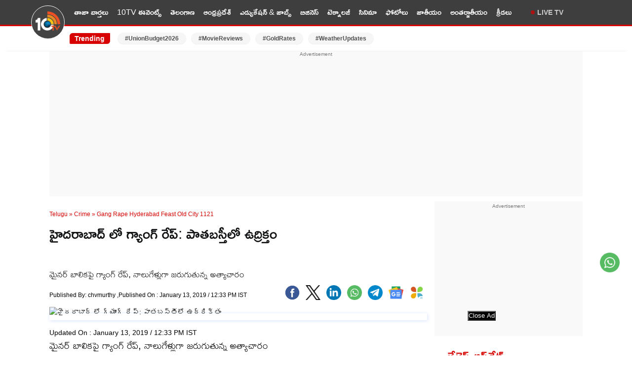

--- FILE ---
content_type: text/html; charset=utf-8
request_url: https://10tv.in/telugu-news/crime/gang-rape-hyderabad-feast-old-city-1121-2080.html
body_size: 19756
content:
<!DOCTYPE html>
<html lang="te">
<head>
<meta charset="UTF-8">
<meta http-equiv="X-UA-Compatible" content="IE=edge">
<meta name="viewport" content="width=device-width,minimum-scale=1,initial-scale=1">
<meta name="theme-color" content="#FFFFFF">
<meta name="google" content="notranslate" />
<meta itemprop="inLanguage" content="Telugu" />
<meta http-equiv="content-language" content= "te" />
<meta name="website" content="https://10tv.in">
<meta name="rating" content="General">
<meta property="category" content="News" />
<meta property="fb:app_id" content="1830347190512403" />
<meta name="copyright" content="10tv.in">
<meta name="author" content="10TV Telugu">
<meta http-equiv="Content-Type" content="text/html; charset=utf-8" />
<meta name="msvalidate.01" content="2C50BB8C1871D4A6E4042F08C30C9324" />
<meta name="facebook-domain-verification" content="09xne4y7ve4i1w8pm0rumja0d47ugi" />
<link rel="icon" type="image/x-icon" href="https://10tv.in/favicon.ico" />
<link rel="dns-prefetch" href="https://pagead2.googlesyndication.com">
<link rel="preconnect" crossorigin="anonymous" href="https://pagead2.googlesyndication.com">
<link rel="dns-prefetch" href="https://www.googletagmanager.com">
<link rel="preconnect" crossorigin="anonymous" href="https://www.googletagmanager.com">
<link rel="dns-prefetch" href="https://googleads.g.doubleclick.net">
<link rel="dns-prefetch" href="https://partner.googleadservices.com">
<meta name="google-site-verification" content="Et_qUV9z0pCVqLssNduI8bQEewjSic5hMKdwUEbnZeA" />
<link href="https://10tv.in/wp-content/themes/10tv_v_2.0/css/main.css?ver=1.8.6" rel="stylesheet" type="text/css" media="all" />
<script type="text/javascript" async id="10tv_in_68d151e0a709438875d5a310" src="https://m2025.b-cdn.net/display/68d151e0a709438875d5a310.min.js"></script>
<meta property="og:url" content="https://10tv.in/telugu-news/crime/gang-rape-hyderabad-feast-old-city-1121-2080.html" />
    <link rel="canonical" href="https://10tv.in/telugu-news/crime/gang-rape-hyderabad-feast-old-city-1121-2080.html" />
    <!-- <meta name="description" content="" /> -->
<script async src="https://securepubads.g.doubleclick.net/tag/js/gpt.js" crossorigin="anonymous"></script>
<script async src="https://pagead2.googlesyndication.com/pagead/js/adsbygoogle.js?client=ca-pub-6458743873099203"
     crossorigin="anonymous"></script>
    <script type="text/javascript">
/* <![CDATA[ */
(()=>{var e={};e.g=function(){if("object"==typeof globalThis)return globalThis;try{return this||new Function("return this")()}catch(e){if("object"==typeof window)return window}}(),function({ampUrl:n,isCustomizePreview:t,isAmpDevMode:r,noampQueryVarName:o,noampQueryVarValue:s,disabledStorageKey:i,mobileUserAgents:a,regexRegex:c}){if("undefined"==typeof sessionStorage)return;const d=new RegExp(c);if(!a.some((e=>{const n=e.match(d);return!(!n||!new RegExp(n[1],n[2]).test(navigator.userAgent))||navigator.userAgent.includes(e)})))return;e.g.addEventListener("DOMContentLoaded",(()=>{const e=document.getElementById("amp-mobile-version-switcher");if(!e)return;e.hidden=!1;const n=e.querySelector("a[href]");n&&n.addEventListener("click",(()=>{sessionStorage.removeItem(i)}))}));const g=r&&["paired-browsing-non-amp","paired-browsing-amp"].includes(window.name);if(sessionStorage.getItem(i)||t||g)return;const u=new URL(location.href),m=new URL(n);m.hash=u.hash,u.searchParams.has(o)&&s===u.searchParams.get(o)?sessionStorage.setItem(i,"1"):m.href!==u.href&&(window.stop(),location.replace(m.href))}({"ampUrl":"https:\/\/10tv.in\/telugu-news\/crime\/gang-rape-hyderabad-feast-old-city-1121-2080.html\/amp","noampQueryVarName":"noamp","noampQueryVarValue":"mobile","disabledStorageKey":"amp_mobile_redirect_disabled","mobileUserAgents":["Mobile","Android","Silk\/","Kindle","BlackBerry","Opera Mini","Opera Mobi"],"regexRegex":"^\\\/((?:.|\\n)+)\\\/([i]*)$","isCustomizePreview":false,"isAmpDevMode":false})})();
/* ]]> */
</script>
<meta name='robots' content='max-image-preview:large, index,follow' />
<link rel="preconnect" href="https://fonts.googleapis.com"><link rel="preconnect" href="https://fonts.gstatic.com" crossorigin><link rel="preload" as="font" type="font/woff2" href="https://fonts.gstatic.com/s/ramabhadra/v16/EYq2maBOwqRW9P1SQ83LSghMXquW.woff2" crossorigin>
	<!-- This site is optimized with the Yoast SEO Premium plugin v26.7 (Yoast SEO v26.7) - https://yoast.com/wordpress/plugins/seo/ -->
	<title>హైదరాబాద్ లో గ్యాంగ్ రేప్: పాతబస్తీలో ఉద్రిక్తం | Gang Rape Hyderabad Feast Old City 1121 2080 | 10TV</title>
	<meta name="description" content="మైనర్ బాలికపై గ్యాంగ్ రేప్, నాలుగేళ్లుగా జరుగుతున్న అత్యాచారం" />
	<meta property="og:locale" content="te_IN" />
	<meta property="og:type" content="article" />
	<meta property="og:description" content="మైనర్ బాలికపై గ్యాంగ్ రేప్, నాలుగేళ్లుగా జరుగుతున్న అత్యాచారం" />
	<meta property="og:site_name" content="10TV Telugu" />
	<meta property="article:publisher" content="https://www.facebook.com/10tvNewsTelugu/" />
	<meta property="article:published_time" content="2019-01-13T12:33:38+00:00" />
	<meta property="og:image" content="https://static.10tv.in/wp-content/uploads/2019/01/gang-rape.jpg" />
	<meta property="og:image:width" content="286" />
	<meta property="og:image:height" content="176" />
	<meta property="og:image:type" content="image/jpeg" />
	<meta name="author" content="chvmurthy" />
	<meta name="twitter:card" content="summary_large_image" />
	<meta name="twitter:image" content="https://images.10tv.in/wp-content/uploads/2025/02/10tv_V_png--442x260-4g.webp" />
	<meta name="twitter:creator" content="@10TvTeluguNews" />
	<meta name="twitter:site" content="@10TvTeluguNews" />
	<meta name="twitter:label1" content="Written by" />
	<meta name="twitter:data1" content="chvmurthy" />
	<!-- / Yoast SEO Premium plugin. -->


<style id='wp-img-auto-sizes-contain-inline-css' type='text/css'>
img:is([sizes=auto i],[sizes^="auto," i]){contain-intrinsic-size:3000px 1500px}
/*# sourceURL=wp-img-auto-sizes-contain-inline-css */
</style>
<script type='text/javascript'>
window.is_wp=1;
window._izootoModule= window._izootoModule || {};
window._izootoModule['swPath'] = "https://10tv.in/service-worker.js";
</script>
	<script> window._izq = window._izq || []; window._izq.push(["init"]);</script>
				<link rel="alternate" type="text/html" media="only screen and (max-width: 640px)" href="https://10tv.in/telugu-news/crime/gang-rape-hyderabad-feast-old-city-1121-2080.html/amp"><link rel="amphtml" href="https://10tv.in/telugu-news/crime/gang-rape-hyderabad-feast-old-city-1121-2080.html/amp"><style>#amp-mobile-version-switcher{left:0;position:absolute;width:100%;z-index:100}#amp-mobile-version-switcher>a{background-color:#444;border:0;color:#eaeaea;display:block;font-family:-apple-system,BlinkMacSystemFont,Segoe UI,Roboto,Oxygen-Sans,Ubuntu,Cantarell,Helvetica Neue,sans-serif;font-size:16px;font-weight:600;padding:15px 0;text-align:center;-webkit-text-decoration:none;text-decoration:none}#amp-mobile-version-switcher>a:active,#amp-mobile-version-switcher>a:focus,#amp-mobile-version-switcher>a:hover{-webkit-text-decoration:underline;text-decoration:underline}</style><link rel="icon" href="https://static.10tv.in/wp-content/uploads/2021/11/favicon.png" sizes="32x32" />
<link rel="icon" href="https://static.10tv.in/wp-content/uploads/2021/11/favicon.png" sizes="192x192" />
<link rel="apple-touch-icon" href="https://static.10tv.in/wp-content/uploads/2021/11/favicon.png" />
<meta name="msapplication-TileImage" content="https://static.10tv.in/wp-content/uploads/2021/11/favicon.png" />
        <script type="application/ld+json">
        {
            "@context": "http://schema.org",
            "@type": "Organization",
            "name": "10TV Telugu",
            "url": "https://10tv.in",
            "logo": {
                "@type": "ImageObject",
                "url": "https://static.10tv.in/wp-content/uploads/2023/04/10tv-logo-news.png",
                "width": 600,
                "height": 60
            },
            "sameAs": ["https://www.facebook.com/10tvNewsTelugu/",
                "https://twitter.com/10TvTeluguNews",
                "https://www.youtube.com/user/10TVNewsChannel"
            ]
        }
    </script>
    <script type="application/ld+json">
{
  "@context": "https://schema.org",
  "@type": "LocalBusiness",
  "name": "10tv Telugu News",
  "image": "https://static.10tv.in/wp-content/uploads/2024/10/10tv-logo-local-business.jpg",
  "@id": "https://10tv.in/",
  "url": "https://10tv.in/",
  "telephone": "04024101010",
  "address": {
    "@type": "PostalAddress",
    "streetAddress": "Door No. 8-2-293/82/A, Plot No.1265 Jubilee Co-op House Building Society Near Jubliee Hills Checkpost Metro station, Rd Number 36, Jubilee Hills",
    "addressLocality": "Hyderabad",
    "postalCode": "500033",
    "addressCountry": "IN"
  },
  "geo": {
    "@type": "GeoCoordinates",
    "latitude": 17.4325894,
    "longitude": 78.4070691
  },
  "openingHoursSpecification": {
    "@type": "OpeningHoursSpecification",
    "dayOfWeek": [
      "Monday",
      "Tuesday",
      "Wednesday",
      "Thursday",
      "Friday",
      "Saturday",
      "Sunday"
    ],
    "opens": "00:00",
    "closes": "23:59"
  }
}
</script>
    <script type="application/ld+json">
        {
            "@context": "https://schema.org",
            "@type": "WebSite",
            "url": "https://10tv.in",
            "name": "10TV Telugu",
            "potentialAction": {
                "@type": "SearchAction",
                "target": "https://10tv.in/search?q={search_term_string}",
                "query-input": "required name=search_term_string"
            }
        }
    </script>
    
  <script>
class MyJsLazyLoad {
    constructor() {
        this.tE = ["keydown", "mousedown", "mousemove", "touchmove", "touchstart", "touchend", "wheel"],
            this.uEH = this._triggerLstnr.bind(this),
            this.tSH = this._onTS.bind(this),
            this.tMH = this._onTM.bind(this),
            this.tEH = this._onTE.bind(this),
            this.cH = this._onClk.bind(this),
            this.intC = [],
            window.addEventListener("showpage", (e => { this.persisted = e.persisted })),
            window.addEventListener("DOMContentLoaded", (() => { this._preloadThirdParty() })),
            this.scriptsDelayed = { normal: [], async: [], defer: [] },
            this.theJQs = []
    }
    _theUIListener(e) {
        document.hidden ? e._triggerLstnr() : (this.tE.forEach((t => window.addEventListener(t, e.uEH, { passive: !0 }))), window.addEventListener("touchstart", e.tSH, { passive: !0 }), window.addEventListener("mousedown", e.tSH), document.addEventListener("visibilitychange", e.uEH))
    }
    _remveTheUIListener() {
        this.tE.forEach((e => window.removeEventListener(e, this.uEH, { passive: !0 }))), document.removeEventListener("visibilitychange", this.uEH)
    }
    _onTS(e) {
        "HTML" !== e.target.tagName && (window.addEventListener("touchend", this.tEH), window.addEventListener("mouseup", this.tEH), window.addEventListener("touchmove", this.tMH, { passive: !0 }), window.addEventListener("mousemove", this.tMH), e.target.addEventListener("click", this.cH), this._renameAttrib(e.target, "onclick", "veegam-onclick"))
    }
    _onTM(e) {
        window.removeEventListener("touchend", this.tEH), window.removeEventListener("mouseup", this.tEH), window.removeEventListener("touchmove", this.tMH, { passive: !0 }), window.removeEventListener("mousemove", this.tMH), e.target.removeEventListener("click", this.cH), this._renameAttrib(e.target, "veegam-onclick", "onclick")
    }
    _onTE(e) {
        window.removeEventListener("touchend", this.tEH), window.removeEventListener("mouseup", this.tEH), window.removeEventListener("touchmove", this.tMH, { passive: !0 }), window.removeEventListener("mousemove", this.tMH)
    }
    _onClk(e) {
        e.target.removeEventListener("click", this.cH), this._renameAttrib(e.target, "veegam-onclick", "onclick"), this.intC.push(e), e.preventDefault(), e.stopPropagation(), e.stopImmediatePropagation()
    }
    _applyClks() {
        window.removeEventListener("touchstart", this.tSH, { passive: !0 }), window.removeEventListener("mousedown", this.tSH), this.intC.forEach((e => { e.target.dispatchEvent(new MouseEvent("click", { view: e.view, bubbles: !0, cancelable: !0 })) }))
    }
    _renameAttrib(e, t, n) {
        e.hasAttribute && e.hasAttribute(t) && (event.target.setAttribute(n, event.target.getAttribute(t)), event.target.removeAttribute(t))
    }
    _triggerLstnr() {
        this._remveTheUIListener(this), "loading" === document.readyState ? document.addEventListener("DOMContentLoaded", this._loadAll.bind(this)) : this._loadAll()
    }
    _preloadThirdParty() {
        let e = []; document.querySelectorAll("script[type=lazyload]").forEach((t => { if (t.hasAttribute("src")) { const n = new URL(t.src).origin; n !== location.origin && e.push({ src: n, crossOrigin: t.crossOrigin || "module" === t.getAttribute("data-veegam-type") }) } })), e = [...new Map(e.map((e => [JSON.stringify(e), e]))).values()], this._injectRHs(e, "preconnect")
    }
    async _loadAll() {
        this.earlierBreath = Date.now(), this._delayELs(), this._delayJQ(this), this._documentWrite(), this._registerDelay(), this._preloadScripts(), await this._loadList(this.scriptsDelayed.normal), await this._loadList(this.scriptsDelayed.defer), await this._loadList(this.scriptsDelayed.async); try { await this._triggerDOM(), await this._triggerWL() } catch (e) { } window.dispatchEvent(new Event("veegam-allScriptsLoaded")), this._applyClks()
    }
    _registerDelay() {
        document.querySelectorAll("script[type=lazyload]").forEach((e => { e.hasAttribute("src") ? e.hasAttribute("async") && !1 !== e.async ? this.scriptsDelayed.async.push(e) : e.hasAttribute("defer") && !1 !== e.defer || "module" === e.getAttribute("data-veegam-type") ? this.scriptsDelayed.defer.push(e) : this.scriptsDelayed.normal.push(e) : this.scriptsDelayed.normal.push(e) }))
    }
    async _addScriptElement(e) {
        return await this._takeABreath(), new Promise((t => { const n = document.createElement("script");[...e.attributes].forEach((e => { let t = e.nodeName; "type" !== t && ("data-veegam-type" === t && (t = "type"), n.setAttribute(t, e.nodeValue)) })), e.hasAttribute("src") ? (n.addEventListener("load", t), n.addEventListener("error", t)) : (n.text = e.text, t()); try { e.parentNode.replaceChild(n, e) } catch (e) { t() } }))
    }
    async _loadList(e) {
        const t = e.shift(); return t ? (await this._addScriptElement(t), this._loadList(e)) : Promise.resolve()
    }
    _preloadScripts() {
        this._injectRHs([...this.scriptsDelayed.normal, ...this.scriptsDelayed.defer, ...this.scriptsDelayed.async], "preload")
    }
    _injectRHs(e, t) {
        var n = document.createDocumentFragment(); e.forEach((e => { if (e.src) { const i = document.createElement("link"); i.href = e.src, i.rel = t, "preconnect" !== t && (i.as = "script"), e.getAttribute && "module" === e.getAttribute("data-veegam-type") && (i.crossOrigin = !0), e.crossOrigin && (i.crossOrigin = e.crossOrigin), n.appendChild(i) } })), document.head.appendChild(n)
    }
    _delayELs() {
        let e = {}; function t(t, n) { !function (t) { function n(n) { return e[t].eventsToRewrite.indexOf(n) >= 0 ? "veegam-" + n : n } e[t] || (e[t] = { originalFunctions: { add: t.addEventListener, remove: t.removeEventListener }, eventsToRewrite: [] }, t.addEventListener = function () { arguments[0] = n(arguments[0]), e[t].originalFunctions.add.apply(t, arguments) }, t.removeEventListener = function () { arguments[0] = n(arguments[0]), e[t].originalFunctions.remove.apply(t, arguments) }) }(t), e[t].eventsToRewrite.push(n) } function n(e, t) { let n = e[t]; Object.defineProperty(e, t, { get: () => n || function () { }, set(i) { e["veegam" + t] = n = i } }) } t(document, "DOMContentLoaded"), t(window, "DOMContentLoaded"), t(window, "load"), t(window, "showpage"), t(document, "readystatechange"), n(document, "onreadystatechange"), n(window, "onload"), n(window, "onshowpage")
    }
    _delayJQ(e) {
        let t = window.jQuery; Object.defineProperty(window, "jQuery", { get: () => t, set(n) { if (n && n.fn && !e.theJQs.includes(n)) { n.fn.ready = n.fn.init.prototype.ready = function (t) { e.domReadyFired ? t.bind(document)(n) : document.addEventListener("veegam-DOMContentLoaded", (() => t.bind(document)(n))) }; const t = n.fn.on; n.fn.on = n.fn.init.prototype.on = function () { if (this[0] === window) { function e(e) { return e.split(" ").map((e => "load" === e || 0 === e.indexOf("load.") ? "veegam-jquery-load" : e)).join(" ") } "string" == typeof arguments[0] || arguments[0] instanceof String ? arguments[0] = e(arguments[0]) : "object" == typeof arguments[0] && Object.keys(arguments[0]).forEach((t => { delete Object.assign(arguments[0], { [e(t)]: arguments[0][t] })[t] })) } return t.apply(this, arguments), this }, e.theJQs.push(n) } t = n } })
    }
    async _triggerDOM() {
        this.domReadyFired = !0, await this._takeABreath(), document.dispatchEvent(new Event("veegam-DOMContentLoaded")), await this._takeABreath(), window.dispatchEvent(new Event("veegam-DOMContentLoaded")), await this._takeABreath(), document.dispatchEvent(new Event("veegam-readystatechange")), await this._takeABreath(), document.veegamonreadystatechange && document.veegamonreadystatechange()
    }
    async _triggerWL() {
        await this._takeABreath(), window.dispatchEvent(new Event("veegam-load")), await this._takeABreath(), window.veegamonload && window.veegamonload(), await this._takeABreath(), this.theJQs.forEach((e => e(window).trigger("veegam-jquery-load"))), await this._takeABreath(); const e = new Event("veegam-showpage"); e.persisted = this.persisted, window.dispatchEvent(e), await this._takeABreath(), window.veegamonshowpage && window.veegamonshowpage({ persisted: this.persisted })
    }
    _documentWrite() {
        const e = new Map; document.write = document.writeln = function (t) { const n = document.currentScript, i = document.createRange(), r = n.parentElement; let o = e.get(n); void 0 === o && (o = n.nextSibling, e.set(n, o)); const s = document.createDocumentFragment(); i.setStart(s, 0), s.appendChild(i.createContextualFragment(t)), r.insertBefore(s, o) }
    }
    async _takeABreath() {
        Date.now() - this.earlierBreath > 45 && (await this._animateFrame(), this.earlierBreath = Date.now())
    }
    async _animateFrame() {
        return document.hidden ? new Promise((e => setTimeout(e))) : new Promise((e => requestAnimationFrame(e)))
    }
    static run() {
        const e = new MyJsLazyLoad; e._theUIListener(e)
    }
}
MyJsLazyLoad.run();
  </script>
    <script type="application/ld+json">{"@context":"http:\/\/schema.org","@type":"ListItem","position":1,"@id":"https:\/\/10tv.in\/telugu-news\/telangana\/sit-chief-sajjanar-key-statement-on-harish-rao-investigation-in-phone-tapping-case-nk-1039718.html","name":"Sajjanar: ఫోన్ ట్యాపింగ్ కేసులో హరీశ్ రావు విచారణపై సిట్ చీఫ్ సజ్జనార్ కీలక ప్రకటన"} </script><script type="application/ld+json">{"@context":"http:\/\/schema.org","@type":"ListItem","position":2,"@id":"https:\/\/10tv.in\/telugu-news\/movies\/chiranjeevi-niece-naira-sing-s-song-in-mana-shankara-varaprasad-garu-sy-1039709.html","name":"Chiranjeevi : మన శంకర వరప్రసాద్ గారు సినిమాలో ఆ పాట పాడింది చిరంజీవి మేనకోడలే.. ఈమె గురించి తెలుసా?"} </script><script type="application/ld+json">{"@context":"http:\/\/schema.org","@type":"ListItem","position":3,"@id":"https:\/\/10tv.in\/telugu-news\/national\/a-jaipur-man-created-wedding-card-with-3kgs-silver-nk-1039708.html","name":"Silver Wedding Card: వారెవ్వా.. 3కిలోల వెండి, 25లక్షల ఖర్చుతో వెడ్డింగ్ కార్డ్.."} </script><script type="application/ld+json">{"@context":"http:\/\/schema.org","@type":"ListItem","position":4,"@id":"https:\/\/10tv.in\/telugu-news\/movies\/jabardasth-rajamouli-gets-emotional-on-his-lock-down-time-situations-sy-1039705.html","name":"Jabardasth Rajamouli : కరోనాతో చనిపోయేవాడ్ని.. అలాంటి పరిస్థితి ఎవరికీ రాకూడదు.. రాజమౌళి ఎమోషనల్"} </script><script type="application/ld+json">{"@context":"http:\/\/schema.org","@type":"ListItem","position":5,"@id":"https:\/\/10tv.in\/telugu-news\/technology\/how-to-change-mobile-number-in-driving-licence-online-complete-step-by-step-process-sh-1039701.html","name":"Driving Licence Online : మీ డ్రైవింగ్ లైసెన్స్‌లో మొబైల్ నంబర్‌ను ఆన్‌లైన్‌లో ఎలా మార్చాలో తెలుసా? ఫుల్ స్టెప్ బై స్టెప్ ప్రాసెస్..!"} </script><script type="application/ld+json">{"@context":"http:\/\/schema.org","@type":"ListItem","position":6,"@id":"https:\/\/10tv.in\/telugu-news\/movies\/naveen-polishetty-increased-his-remuneration-for-next-movie-rumors-goes-viral-sy-1039693.html","name":"Naveen Polishetty : వామ్మో నవీన్ పోలిశెట్టి రెమ్యునరేషన్ అంత పెంచేసాడా..? నాలుగు సినిమాలు హిట్ కొట్టగానే.."} </script><script type="application/ld+json">{"@context":"http:\/\/schema.org","@type":"ListItem","position":7,"@id":"https:\/\/10tv.in\/telugu-news\/business\/maruti-suzuki-ertiga-best-selling-7-seater-available-on-easy-finance-after-rs-2-lakh-down-payment-sh-1039689.html","name":"Maruti Suzuki Ertiga : ఈ మారుతి కార్ల రేంజే వేరబ్బా.. బెస్ట్ సెల్లింగ్ 7-సీటర్ ఎర్టిగా కేవలం రూ. 2 లక్షలే.. నెలకు EMI ఎంతంటే?"} </script><script type="application/ld+json">{"@context":"http:\/\/schema.org","@type":"ListItem","position":8,"@id":"https:\/\/10tv.in\/telugu-news\/photo-gallery\/tamil-actress-divyabharathi-stunning-poses-in-short-skirt-photos-sy-1039667.html","name":"Divyabharathi : బాబోయ్ షార్ట్ స్కర్ట్ లో దివ్యభారతి హాట్ పోజులు.."} </script><script type="application/ld+json">{"@context":"http:\/\/schema.org","@type":"ListItem","position":9,"@id":"https:\/\/10tv.in\/telugu-news\/telangana\/ex-minister-harish-rao-first-reaction-on-sit-investigation-nk-1039682.html","name":"Harish Rao: లోపల జరిగింది ఇదే..! సిట్ విచారణ తర్వాత హరీశ్ రావు ఫస్ట్ రియాక్షన్"} </script><script type="application/ld+json">{"@context":"http:\/\/schema.org","@type":"ListItem","position":10,"@id":"https:\/\/10tv.in\/telugu-news\/business\/union-budget-2026-big-tax-relief-for-married-couples-all-about-joint-taxation-sh-1039662.html","name":"Union Budget 2026 : బిగ్ రిలీఫ్.. ఇకపై భార్యాభర్తలకు సింగిల్ టాక్స్.. బడ్జెట్‌ 2026లో జాయింట్ టాక్స్ విధానం ప్రకటించే ఛాన్స్.. బెనిఫిట్స్ ఏంటి?"} </script>    <script type="application/ld+json">{"@context":"https:\/\/schema.org","@type":"NewsArticle","headline":"హైదరాబాద్ లో గ్యాంగ్ రేప్: పాతబస్తీలో ఉద్రిక్తం","description":"మైనర్ బాలికపై గ్యాంగ్ రేప్, నాలుగేళ్లుగా జరుగుతున్న అత్యాచారం","keywords":"Gang Rape, Hyderabad, Kamatipura Police Station, minor girl, Rape Case","articleBody":"మైనర్ బాలికపై గ్యాంగ్ రేప్, నాలుగేళ్లుగా జరుగుతున్న అత్యాచారం\n\nహైదరాబాద్: నగరంలోని కామాటిపుర పోలీసుస్టేషన్ పరిధిలో మైనర్ &nbsp;బాలికపై గ్యాంగ్ రేప్ జరిగింది. ఆలశ్యంగా వెలుగు చూసిన ఈఘటనలో బాలిక తల్లితండ్రులు పోలీసు కంప్లయింట్ ఇచ్చినా ప్రధాన నిందితుడిని 4వ ముద్దాయిగా &nbsp;చేర్చటాన్ని నిరసిస్తూ దాదాపు 200 మంది స్దానికులు పోలీసు స్టేషన్ ఎదుట ఆదివారం నిరసన తెలిపారు\r\nవివరాల్లోకి వెళితే ... గొల్లాడికి చెందిన 16 ఏళ్ల బాలికపై &nbsp;11 మంది &nbsp;యువకులుసామూహిక అత్యాచారానికి ఒడిగట్టారు. అత్యాచారం చేసే సమయంలో &nbsp;వీడియోలు తీసి బాధితురాలిని బెదిరించి నరకం చూపించారు. ఈవిషయాన్ని బయటపెడితే &nbsp;సోషల్ మీడియాలోవీడియోలు వైరల్ చేస్తామని బెదిరించటంతో బాలిక ఆ బాధలను కొంతకాలం భరించింది.వీరి చేష్టలకు విసిగిపోయిన బాలిక 2018 &nbsp;డిసెంబర్ లో విషయాన్ని తన కుటుంబ సభ్యులకు చెప్పింది. డిసెంబర్ 24 న కుటుంబ సభ్యలు కామాటిపుర పోలీసు స్టేషన్ లో ఫిర్యాదు చేశారు. కేసు నమోదు చేసుకున్న పోలీసులు బాలికను వైద్య పరీక్షలకు పంపారు. బాలికపై గత నాలుగేళ్లుగా అత్యాచారానికి పాల్పడుతున్నట్లు రిపోర్టు వచ్చింది.\r\nకంప్లయింట్ ఇచ్చి 2వారాలు గడిచినా పోలీసులు ప్రధాన నిందితుడిని అరెస్టు చేయకుండా, &nbsp;నిందితులకు సహకరిస్తున్నారని ,వారిని కఠినంగా శిక్షించాలని కోరుతూ ఆదివారం పీఎస్ ఎదుట ధర్నాకు దిగటంతో ఉద్రిక్త పరిస్ధితి ఏర్పడింది.&nbsp;\r\n&nbsp;\r\n","url":"https:\/\/10tv.in\/telugu-news\/crime\/gang-rape-hyderabad-feast-old-city-1121-2080.html","inLanguage":"te","datePublished":"2019-01-13T12:33:38+05:30","dateModified":"2019-01-13T12:33:38+05:30","dateCreated":"2019-01-13T12:33:38+05:30","thumbnailUrl":"https:\/\/static.10tv.in\/wp-content\/uploads\/2019\/01\/gang-rape.jpg","mainEntityOfPage":{"@type":"WebPage","@id":"https:\/\/10tv.in\/telugu-news\/crime\/gang-rape-hyderabad-feast-old-city-1121-2080.html"},"image":{"@type":"ImageObject","url":"https:\/\/static.10tv.in\/wp-content\/uploads\/2019\/01\/gang-rape.jpg","width":"1200","height":"720"},"author":{"@type":"Person","name":"chvmurthy","url":"https:\/\/10tv.in\/author\/chvmurthy"},"publisher":{"@type":"Organization","name":"10TV Telugu","url":"https:\/\/10tv.in\/","logo":{"@type":"ImageObject","url":"https:\/\/static.10tv.in\/wp-content\/uploads\/2023\/04\/10tv-logo-news.png","width":600,"height":60}}}</script>
            <script type="application/ld+json">
        {"@context":"http:\/\/schema.org","@type":"WebPage","url":"https:\/\/10tv.in\/telugu-news\/crime\/gang-rape-hyderabad-feast-old-city-1121-2080.html","name":"హైదరాబాద్ లో గ్యాంగ్ రేప్: పాతబస్తీలో ఉద్రిక్తం","description":"మైనర్ బాలికపై గ్యాంగ్ రేప్, నాలుగేళ్లుగా జరుగుతున్న అత్యాచారం","publisher":{"@type":"Organization","name":"10TV Telugu","url":"https:\/\/10tv.in","logo":{"@type":"ImageObject","contentUrl":"https:\/\/static.10tv.in\/wp-content\/uploads\/2023\/04\/10tv-logo-news.png"}}}    </script>
    <script type="application/ld+json">
        {"@context":"https://schema.org","@type":"ItemList","itemListElement":[{"@type":"SiteNavigationElement","position":1,"name":"తాజా వార్తలు","url":"https://10tv.in/latest"},{"@type":"SiteNavigationElement","position":2,"name":"10TV ఈవెంట్స్","url":"https://10tv.in/events"},{"@type":"SiteNavigationElement","position":3,"name":"తెలంగాణ","url":"https://10tv.in/telangana"},{"@type":"SiteNavigationElement","position":4,"name":"ఆంధ్రప్రదేశ్","url":"https://10tv.in/andhra-pradesh"},{"@type":"SiteNavigationElement","position":5,"name":"ఎడ్యుకేషన్ & జాబ్స్","url":"https://10tv.in/education-and-job"},{"@type":"SiteNavigationElement","position":6,"name":"బిజినెస్","url":"https://10tv.in/business"},{"@type":"SiteNavigationElement","position":7,"name":"టెక్నాలజీ","url":"https://10tv.in/technology"},{"@type":"SiteNavigationElement","position":8,"name":"సినిమా","url":"https://10tv.in/movies"},{"@type":"SiteNavigationElement","position":9,"name":"ఫోటోలు","url":"https://10tv.in/photo-gallery"},{"@type":"SiteNavigationElement","position":10,"name":"జాతీయం","url":"https://10tv.in/national"},{"@type":"SiteNavigationElement","position":11,"name":"అంతర్జాతీయం","url":"https://10tv.in/international"},{"@type":"SiteNavigationElement","position":12,"name":"క్రీడలు","url":"https://10tv.in/sports"}]}    </script>
        <script type="application/ld+json">
{
    "@context": "https://schema.org",
    "@type": "BreadcrumbList",
    "itemListElement":
    [
    {
    "@type": "ListItem",
    "position": 1,
    "item":
    {
    "@id": "https://10tv.in/",
    "name": "Telugu News"

    }
    },
    {
    "@type": "ListItem",
    "position": 2,
    "item":
    {
    "@id": "https://10tv.in/crime",
    "name": "Crime"

    }
    },
    {
    "@type": "ListItem",
    "position": 3,
    "item":
    {
        "@id": "https://10tv.in/telugu-news/crime/gang-rape-hyderabad-feast-old-city-1121-2080.html",
        "name": "హైదరాబాద్ లో గ్యాంగ్ రేప్: పాతబస్తీలో ఉద్రిక్తం"
    }
    }
    ]
}
</script><meta name="keywords" content="Gang Rape, Hyderabad, Kamatipura Police Station, minor girl, Rape Case" />
<meta name="news_keywords" content="Gang Rape, Hyderabad, Kamatipura Police Station, minor girl, Rape Case" />

<meta name="twitter:image" content="https://static.10tv.in/wp-content/uploads/2019/01/gang-rape.jpg" />
 <meta property="og:title" content="హైదరాబాద్ లో గ్యాంగ్ రేప్: పాతబస్తీలో ఉద్రిక్తం" /><script type="text/javascript">
  window._taboola = window._taboola || [];
  _taboola.push({article:'auto'});
  !function (e, f, u, i) {
    if (!document.getElementById(i)){
      e.async = 1;
      e.src = u;
      e.type = 'lazyload';
      e.id = i;
      f.parentNode.insertBefore(e, f);
    }
  }(document.createElement('script'),
  document.getElementsByTagName('script')[0],
  '//cdn.taboola.com/libtrc/10tv/loader.js',
  'tb_loader_script');
  if(window.performance && typeof window.performance.mark == 'function')
    {window.performance.mark('tbl_ic');}
</script>
 <script async  src="https://www.googletagmanager.com/gtag/js?id=G-90WWKEHB07"></script>
<script>
  window.dataLayer = window.dataLayer || [];
  function gtag(){dataLayer.push(arguments);}
  gtag('js', new Date());
  gtag('config', 'G-90WWKEHB07');
</script>
      <!-- Google Tag Manager -->
      <script>
    (function(w, d, s, l, i) {
        w[l] = w[l] || [];
        w[l].push({
            'gtm.start': new Date().getTime(),
            event: 'gtm.js'
        });
        var f = d.getElementsByTagName(s)[0],
            j = d.createElement(s),
            dl = l != 'dataLayer' ? '&l=' + l : '';
        j.async = true;
        j.type = 'lazyload';
        j.src =
            'https://www.googletagmanager.com/gtm.js?id=' + i + dl;
        f.parentNode.insertBefore(j, f);
    })(window, document, 'script', 'dataLayer', 'GTM-KVKBNQ5');
    </script>
    <!-- End Google Tag Manager -->
<!-- Begin comScore Tag -->
<script>
  var _comscore = _comscore || [];
  _comscore.push({ c1: "2", c2: "35122797" });
  (function() {
    var s = document.createElement("script"), el = document.getElementsByTagName("script")[0]; s.async = true;
    s.src = "https://sb.scorecardresearch.com/cs/35122797/beacon.js";
    el.parentNode.insertBefore(s, el);
  })();
</script>
<noscript>
  <img src="https://sb.scorecardresearch.com/p?c1=2&c2=35122797&cv=3.6.0&cj=1">
</noscript>
    <script>
    lozadDebug = true;
    lozadDynamicImage = true;
    </script>
<!-- End comScore Tag -->

  
   
<script>
var arrArticleLink = [];
var isMobile = "0";
let first_article_url = window.location.href;
let currentHash = first_article_url;
var multipl = 0.1;
var isbackScoll = false;
var previousScroll = 0;
var scrollTop = '';
var cnt = 0;
arrArticleLink = '';
// if( arrArticleLink == 'gallery' ){
  //window.topScroll = $(window).scrollTop();
  document.addEventListener('scroll', function () {
      var scrollTop = window.scrollY;
      if (scrollTop < previousScroll) {
          isbackScoll = true;
      }else{
          isbackScoll = false;
      }
      previousScroll = scrollTop;
      var countArticle = document.querySelectorAll(".photo_summary .gallimagedetail");
      var numOfArticle = document.querySelectorAll(".photo_summary .gallimagedetail").length;
      if( numOfArticle > 0){
        countArticle.forEach(myFunction);
        function myFunction(item, index) {
          let hash = item.getAttribute("data-url");
          $strLastPartUrl = item.getAttribute('data-url').substring(item.getAttribute('data-url').lastIndexOf('-') + 1);
          $arrLastPartUrl = $strLastPartUrl.split('.');
          localStorage.setItem('int_post_id', $arrLastPartUrl[0]);
          var current_postId = document.getElementById("current_postId").value;
          var curid = current_postId+hash;
          if (isElementInViewport(item) && currentHash != hash) {
              if( index == 0){
                  currentHash = hash;
                  let baseTitle = document.querySelector("meta[property='og:title']").getAttribute("content");
                  changeBaseUrl(baseTitle,item.getAttribute('data-url'),item.getAttribute('data-photo-id'), baseTitle);
              }else{
                  currentHash = hash;
                  changephotogallUrl(item.getAttribute('data-title'),item.getAttribute('data-url'),item.getAttribute('data-photo-id'),item.getAttribute('data-title'),index);
              }
          }
        }
      }
      localStorage.setItem('scrollpos', window.scrollY); // added for last photo height
  });
// Page Scroll on page reload after visit last image
document.addEventListener("DOMContentLoaded", function(event) {
  var scrollpos = 0;//localStorage.getItem('scrollpos');
  var int_post_id = localStorage.getItem('int_post_id');
  var count_article = document.querySelectorAll(".photo_summary .gallimagedetail");
  count_article.forEach(myArticleFunction);
  function myArticleFunction(item, index) {
    $strLastPartUrl = item.getAttribute('data-url').substring(item.getAttribute('data-url').lastIndexOf('-') + 1);
      $arrLastPartUrl = $strLastPartUrl.split('.');
      if($arrLastPartUrl[0] == int_post_id){
          if (scrollpos) window.scrollTo(0, scrollpos);
      }
  }
});
//} // End of photo gallery condition
function isElementInViewport(el) {
  var rect = el.getBoundingClientRect();
  var isVisible = (rect.top <= (window.innerHeight || document.documentElement.clientHeight) && rect.bottom >= (window.innerHeight || document.documentElement.clientHeight) / 3);
  return isVisible;
}
function changeBaseUrl(title, url , pid , pdesc) {
  var hashs = pid;
  var cleanTitle = '';
  if(title != ''){
    cleanTitle = document.querySelector("h1.articleHD").innerHTML;
  }else{
    cleanTitle = document.querySelector("h1.articleHD").innerHTML;
  }
  cleanTitle = cleanTitle.replace("'", "");
  cleanTitle = cleanTitle.replace('"', '');
   cleanTitle += ' - Photos - '+pid;
  if(pid != 1){
      document.querySelector('title').innerHTML = cleanTitle+" - 10TV Telugu";
      document.querySelector("meta[name='description']").setAttribute('content', cleanTitle);
      document.querySelector("link[rel='canonical']").setAttribute('href', url);
      updatephotogallUrl(cleanTitle ,  url,pid);
  }else{
      if(hashs){
        document.querySelector('title').innerHTML = cleanTitle+" - 10TV Telugu";
        document.querySelector("meta[name='description']").setAttribute('content', cleanTitle+",- Photos - "+pid);
        document.querySelector("link[rel='canonical']").setAttribute('href', url);
        history.pushState(null, '', url);
      }
  }
}
function changephotogallUrl(title, url , pid , pdesc,index) {
  var cleanTitle = '';
  // cleanTitle = title;
  cleanTitle = document.querySelector("h1.articleHD").innerHTML;
  cleanTitle = cleanTitle.replace("'", "");
  cleanTitle = cleanTitle.replace('"', '');
  cleanTitle += '- Photos - '+pid;
  if(pid != 1){
    document.querySelector('title').innerHTML = cleanTitle+" - 10TV";
    document.querySelector("meta[name='description']").setAttribute('content', cleanTitle);
    //document.querySelector("link[rel='canonical']").setAttribute('href', url);
    updatephotogallUrl(cleanTitle , url,pid);
  }else{
      //history.pushState(null, cleanTitle, url);
  }
}

function updatephotogallUrl(title, url, pid) {
  if (title && url) {
    let relativeUrl = url.replace('https://10tv.in', '');
    history.pushState(null, '', relativeUrl);

    if (!isbackScoll) {
      gtag('config', 'G-90WWKEHB07', {
        'page_title': title,
        'page_path': relativeUrl
      });

      gtag('event', 'page_view', {
        'page_title': title,
        'page_path': relativeUrl
      });
    }
  }
}

</script>
<script>
  window.googletag = window.googletag || {cmd: []};
  googletag.cmd.push(function() {
    googletag.defineSlot('/22651290883/html-page-after-1-paragraph', [[200, 200], [336, 280], [250, 250], [300, 250], [728, 90]], 'div-gpt-ad-1752834655749-0').addService(googletag.pubads());
    googletag.pubads().enableSingleRequest();
    googletag.enableServices();
  });
</script>

    <script async src="https://fundingchoicesmessages.google.com/i/pub-6458743873099203?ers=1" nonce="97YyAk0GGBiAUvPrd4xywg"></script><script nonce="97YyAk0GGBiAUvPrd4xywg">(function() {function signalGooglefcPresent() {if (!window.frames['googlefcPresent']) {if (document.body) {const iframe = document.createElement('iframe'); iframe.style = 'width: 0; height: 0; border: none; z-index: -1000; left: -1000px; top: -1000px;'; iframe.style.display = 'none'; iframe.name = 'googlefcPresent'; document.body.appendChild(iframe);} else {setTimeout(signalGooglefcPresent, 0);}}}signalGooglefcPresent();})();</script>
   
<style>
    .image_Ad{
        text-align: center;
        margin-top: 117px;
    }
    ul li,  figcaption{
        text-align:left;
    }
    .img_caption {color: #FFF;}
    .moreNews a {line-height: 35px;padding: 5px 0px;font-size: 16px;    font-weight: 600;}
    .smallMedia_Block {margin-bottom: 10px;}
    .rightSidebar {margin-left: 15px;}
    @media(max-width:470px){
        .mobile_300x250{
            max-height:100px !important;
        }
        .image_Ad {min-height: auto;}
        .rightSidebar {margin-left: 0px;}
    }
</style>
<div id="ABMAnchor" style="width:100%;margin:auto; text-align:center;float:none;overflow:hidden; display:scroll;position:fixed; bottom:0;z-index:9999999;min-height: 90px;">
    <div style="text-align:center;display:block;max-width:728px;height:auto;overflow:hidden;margin:auto;min-height: 90px;">
        <script async="async" src="https://www.googletagservices.com/tag/js/gpt.js"></script>
        <script>  var gptadslots = [];
    var googletag = googletag || {cmd:[]};</script>
    <script>  googletag.cmd.push(function() {
        var responsiveads = googletag.sizeMapping()
        .addSize([0,0],[[320,50],[300,50]])
        .addSize([730,200],[[728,90]])
        .addSize([975,200],[[728,90]])  .build();
        gptadslots.push(googletag.defineSlot('/22651290883/10TV_ROS_New_Sticky_Footer_A62_ATF_ABM22', [[320,100]], 'ABM-Sticky')
            .setTargeting('site', ['10tv.in'])
            .defineSizeMapping(responsiveads)
            .addService(googletag.pubads()));
        googletag.enableServices();  }); </script>
        <div> <a id="close-ABMAnchor" onclick="document.getElementById('ABMAnchor').style.display = 'none';" style="cursor:pointer"><button type="button" style="vertical-align: top;float: right;color: white;background-color: black;height: 20px;line-height: 10px;">Close Ad</button></a></div>
        <div id="ABM-Sticky">
            <script>   googletag.cmd.push(function() { googletag.display('ABM-Sticky'); });  </script>
        </div>
    </div>
</div>
<style type="text/css">
    #ABM-Sticky {min-height: 90px;}
    @media(max-width: 768px){
        #ABM-Sticky {min-height: 50px;}
    }
</style>
<script type="text/javascript">
  window._taboola = window._taboola || [];
  _taboola.push({homepage:'auto'});
  !function (e, f, u, i) {
    if (!document.getElementById(i)){
      e.async = 1;
      e.src = u;
      e.id = i;
      f.parentNode.insertBefore(e, f);
    }
  }(document.createElement('script'),
  document.getElementsByTagName('script')[0],
  '//cdn.taboola.com/libtrc/10tv/loader.js',
  'tb_loader_script');
  if(window.performance && typeof window.performance.mark == 'function')
    {window.performance.mark('tbl_ic');}
</script>
</head>
<body>

<div class="gutterLHS"></div>
<div class="gutterRHS"></div>

<header class="main_header">
        <div class="topNav">
        <div class="container-menu">
            <div class="navbar_container">
                <div class="site-logo">
                    
                                    <span><a title="10TV Telugu News" href="https://10tv.in/"><img loading="lazy" decoding="async" src="https://static.10tv.in/wp-content/uploads/2026/01/logo.png" alt="10TV Telugu News"
                                width="50" height="40" title="10TV Telugu News" ></a></span>
                                    
                </div>
                <div class="topLmenu">
                    <ul>
                       <li><a title='తాజా వార్తలు' href='https://10tv.in/latest'>తాజా వార్తలు</a></li><li><a title='10TV ఈవెంట్స్' href='https://10tv.in/events'>10TV ఈవెంట్స్</a></li><li><a title='తెలంగాణ' href='https://10tv.in/telangana'>తెలంగాణ</a></li><li><a title='ఆంధ్రప్రదేశ్' href='https://10tv.in/andhra-pradesh'>ఆంధ్రప్రదేశ్</a></li><li><a title='ఎడ్యుకేషన్ &amp; జాబ్స్' href='https://10tv.in/education-and-job'>ఎడ్యుకేషన్ &amp; జాబ్స్</a></li><li><a title='బిజినెస్' href='https://10tv.in/business'>బిజినెస్</a></li><li><a title='టెక్నాలజీ' href='https://10tv.in/technology'>టెక్నాలజీ</a></li><li><a title='సినిమా' href='https://10tv.in/movies'>సినిమా</a></li><li><a title='ఫోటోలు' href='https://10tv.in/photo-gallery'>ఫోటోలు</a></li><li><a title='జాతీయం' href='https://10tv.in/national'>జాతీయం</a></li><li><a title='అంతర్జాతీయం' href='https://10tv.in/international'>అంతర్జాతీయం</a></li><li><a title='క్రీడలు' href='https://10tv.in/sports'>క్రీడలు</a></li>                    </ul>
                </div>
                <div class="topRmenu">
                    <div class="live-tv blink">
                        <a title="Live TV" href="https://10tv.in/live-tv">LIVE TV</a>
                    </div>
                    <!-- <div class="topSearch">
                        <div class="search-icon"><i class="search_btn"></i></div>
                        <form action="/search" method="get" id="headerSearch" class="search" style="display: none;">
                            <div class="search-box">
                                <input autocomplete="off" placeholder="Search" type="text" value="" id="searchText2"
                                    name="q" maxlength="25">
                                <button class="search-form-btn" type="submit"><span>Search</span></button>
                            </div>
                        </form>
                    </div> -->
                    <div id="toggleNav"><span class="MenuBtn"><i></i><i></i><i></i></span></div>
                    <div id="megaMenu" class="menuNavigation">
                        <div class="container">
                            <div class="trending_link">
                                <a title="Trending News" href="https://10tv.in/latest">
                                    <strong>Trending News</strong>
                                </a>
                            </div>
                            <ul class="listItems"><li><a class="menuHead" title="లేటెస్ట్" href="https://10tv.in/latest">లేటెస్ట్</a> </li><li><a class="menuHead" title="10TV ఈవెంట్స్" href="https://10tv.in/events">10TV ఈవెంట్స్</a> </li><li><a class="menuHead" title="తెలంగాణ" href="https://10tv.in/telangana">తెలంగాణ</a> </li><li><a class="menuHead" title="ఆంధ్రప్రదేశ్" href="https://10tv.in/andhra-pradesh">ఆంధ్రప్రదేశ్</a> </li><li><a class="menuHead" title="సినిమా, టీవీ & OTT" href="https://10tv.in/movies">సినిమా, టీవీ & OTT</a> </li><li><a class="menuHead" title="క్రీడలు" href="https://10tv.in/sports">క్రీడలు</a> </li><li><a class="menuHead" title="టెక్నాలజీ" href="https://10tv.in/technology">టెక్నాలజీ</a> </li><li><a class="menuHead" title="బిజినెస్" href="https://10tv.in/business">బిజినెస్</a> </li><li><a class="menuHead" title="జాతీయం" href="https://10tv.in/national">జాతీయం</a> </li><li><a class="menuHead" title="అంతర్జాతీయం" href="https://10tv.in/international">అంతర్జాతీయం</a> </li><li><a class="menuHead" title="ఫోటో గ్యాలరీ" href="https://10tv.in/photo-gallery">ఫోటో గ్యాలరీ</a> </li><li><a class="menuHead" title="వీడియోలు" href="https://10tv.in/exclusive-videos">వీడియోలు</a> </li></ul> 
                            
                        </div>
                    </div>
                </div>
            </div>
        </div>
        </div>
        <div class="container-menu">
        <div class="hot-now-menu">
            <div class="subNav">
                <div class="hot-now-HD">Trending</div>
                <ul>
                <li><a title="#UnionBudget2026" href="https://10tv.in/tag/union-budget-2026">#UnionBudget2026</a></li><li><a title="#MovieReviews" href="https://10tv.in/tag/movie-review">#MovieReviews</a></li><li><a title="#GoldRates" href="https://10tv.in/tag/gold-rate">#GoldRates</a></li><li><a title="#WeatherUpdates" href="https://10tv.in/tag/cold-waves">#WeatherUpdates</a></li>                </ul>
            </div>
            <div>
           
        </div>
       
    </header>

                <div class="detailPage_wrapper"><div class="container-fluid">
<div class="container">
       
                         
<input value="2080" id="current_postId" type="hidden">
<style>
    p.wp-caption-text {
        padding: 7px 20px;
        margin-bottom: 15px;
        font-size: 12px;
        font-style: italic;
        line-height: 18px;
        color: #2e2e2e;
        margin-top: -7px;
        box-shadow: 1px 1px 7px #d3e2ff;
        background: #fff;
    }
    .articleBody iframe[src*="instagram.com"]{
        height: 990px !important;
    }
    .articleBody iframe[src*="youtube.com"],
    .articleBody iframe[src*="youtu.be"] {
        height: 400px !important;
    }
    @media(max-width:767px){
        .articleBody iframe{
            max-width: 100%;
            height: auto;
        }
        .articleBody iframe[src*="facebook.com/plugins/video"] {
            max-width: 100%;
            width: auto;
            height: auto;
        }
        .articleBody blockquote.instagram-media {
            max-width: 100%;
            width: auto;
            margin: 0;
            padding: 0;
        }

    }


</style>
<div class="adsCont">
    <!-- Below-header-singlepage -->
    <ins class="adsbygoogle"
    style="display:block"
    data-ad-client="ca-pub-6458743873099203"
    data-ad-slot="3310416355"
    data-ad-format="auto"
    data-full-width-responsive="true"></ins>
    <script>
       (adsbygoogle = window.adsbygoogle || []).push({});
   </script>
</div>
<div class="column_layout">
<div class="leftSidebar">
        <ol class="breadcrumb">
        <li>
            <div class="breadcrum">
                <ul>
                    <li>
                       <p id="breadcrumbs"><span><a href="https://10tv.in">Telugu</a> »</span>
                        <span><a href="https://10tv.in/crime">Crime</a> » </span>
                        <span aria-current="page">Gang Rape Hyderabad Feast Old City 1121</span></p>
                    </li>
                </ul>
            </div>
        </li>
    </ol>
    <div id="content-container">
        <article class="articleBody">
                        <h1 class="articleHD">హైదరాబాద్ లో గ్యాంగ్ రేప్: పాతబస్తీలో ఉద్రిక్తం</h1>

             <p class="sub-title">మైనర్ బాలికపై గ్యాంగ్ రేప్, నాలుగేళ్లుగా జరుగుతున్న అత్యాచారం </p>                    <div class="author-box">
                        <ul class="AuthorInfo">
                            <li> Published By:
                                <a href="https://10tv.in/author/chvmurthy" title="Author - chvmurthy">chvmurthy </a> ,Published On : January 13, 2019 / 12:33 PM IST</li>
                        </ul>
                                                <ul class="social-icon">
                            <li><a title="Facebook"  href="http://www.facebook.com/sharer.php?u=https%3A%2F%2F10tv.in%2Ftelugu-news%2Fcrime%2Fgang-rape-hyderabad-feast-old-city-1121-2080.html%3Futm_source%3Dreferral%26utm_medium%3DFB%26utm_campaign%3Dsocial_share&app_id=1830347190512403" rel="nofollow noopener"><img loading="lazy" decoding="async" width="30" height="30" src="https://static.10tv.in/wp-content/uploads/2026/01/facebook_share.png" alt="Facebook" title="Facebook"></a></li>
                            <li><a title="Twitter"  href="https://twitter.com/intent/tweet?url=https%3A%2F%2F10tv.in%2Ftelugu-news%2Fcrime%2Fgang-rape-hyderabad-feast-old-city-1121-2080.html&text=%E0%B0%B9%E0%B1%88%E0%B0%A6%E0%B0%B0%E0%B0%BE%E0%B0%AC%E0%B0%BE%E0%B0%A6%E0%B1%8D+%E0%B0%B2%E0%B1%8B+%E0%B0%97%E0%B1%8D%E0%B0%AF%E0%B0%BE%E0%B0%82%E0%B0%97%E0%B1%8D+%E0%B0%B0%E0%B1%87%E0%B0%AA%E0%B1%8D%3A+%E0%B0%AA%E0%B0%BE%E0%B0%A4%E0%B0%AC%E0%B0%B8%E0%B1%8D%E0%B0%A4%E0%B1%80%E0%B0%B2%E0%B1%8B+%E0%B0%89%E0%B0%A6%E0%B1%8D%E0%B0%B0%E0%B0%BF%E0%B0%95%E0%B1%8D%E0%B0%A4%E0%B0%82%3Futm_source%3Dreferral%26utm_medium%3DTW%26utm_campaign%3Dsocial_share" rel="nofollow noopener"><img loading="lazy" decoding="async" width="30" height="30" src="https://static.10tv.in/wp-content/uploads/2026/01/X_logo.png" alt="twitter" title="twitter"></a></li>
                            <li><a title="linkedin"  href="http://www.linkedin.com/shareArticle?mini=true&url=https%3A%2F%2F10tv.in%2Ftelugu-news%2Fcrime%2Fgang-rape-hyderabad-feast-old-city-1121-2080.html" rel="nofollow noopener"><img loading="lazy" decoding="async" width="30" height="30" src="https://static.10tv.in/wp-content/uploads/2026/01/linkedin_icon.png" alt="linkedin" title="linkedin"></a></li>
                            <li><a title="whatsapp"  href="whatsapp://send?text=%E0%B0%B9%E0%B1%88%E0%B0%A6%E0%B0%B0%E0%B0%BE%E0%B0%AC%E0%B0%BE%E0%B0%A6%E0%B1%8D+%E0%B0%B2%E0%B1%8B+%E0%B0%97%E0%B1%8D%E0%B0%AF%E0%B0%BE%E0%B0%82%E0%B0%97%E0%B1%8D+%E0%B0%B0%E0%B1%87%E0%B0%AA%E0%B1%8D%3A+%E0%B0%AA%E0%B0%BE%E0%B0%A4%E0%B0%AC%E0%B0%B8%E0%B1%8D%E0%B0%A4%E0%B1%80%E0%B0%B2%E0%B1%8B+%E0%B0%89%E0%B0%A6%E0%B1%8D%E0%B0%B0%E0%B0%BF%E0%B0%95%E0%B1%8D%E0%B0%A4%E0%B0%82 https%3A%2F%2F10tv.in%2Ftelugu-news%2Fcrime%2Fgang-rape-hyderabad-feast-old-city-1121-2080.html%3Futm_source%3Dreferral%26utm_medium%3DWA%26utm_campaign%3Dsocial_share (Sent from https://10tv.in/)" rel="nofollow noopener"><img loading="lazy" decoding="async" width="30" height="30" src="https://static.10tv.in/wp-content/uploads/2026/01/whatsapp_share.png" alt="whatsapp" title="whatsapp"></a></li>
                            <li><a title="telegram"  href="https://t.me/share?url=https%3A%2F%2F10tv.in%2Ftelugu-news%2Fcrime%2Fgang-rape-hyderabad-feast-old-city-1121-2080.html&text=%E0%B0%B9%E0%B1%88%E0%B0%A6%E0%B0%B0%E0%B0%BE%E0%B0%AC%E0%B0%BE%E0%B0%A6%E0%B1%8D+%E0%B0%B2%E0%B1%8B+%E0%B0%97%E0%B1%8D%E0%B0%AF%E0%B0%BE%E0%B0%82%E0%B0%97%E0%B1%8D+%E0%B0%B0%E0%B1%87%E0%B0%AA%E0%B1%8D%3A+%E0%B0%AA%E0%B0%BE%E0%B0%A4%E0%B0%AC%E0%B0%B8%E0%B1%8D%E0%B0%A4%E0%B1%80%E0%B0%B2%E0%B1%8B+%E0%B0%89%E0%B0%A6%E0%B1%8D%E0%B0%B0%E0%B0%BF%E0%B0%95%E0%B1%8D%E0%B0%A4%E0%B0%82" rel="nofollow noopener"><img loading="lazy" decoding="async" width="30" height="30" src="https://static.10tv.in/wp-content/uploads/2026/01/telegram_icon.png" alt="telegram" title="telegram"></a></li>
                            <li><a title="google-news"  href="https://news.google.com/publications/CAAiEJBYpDJcbVwwO7AWJiet5VYqFAgKIhCQWKQyXG1cMDuwFiYnreVW?ceid=IN:te&oc=3" rel="nofollow noopener"><img width="30" height="30" src="https://static.10tv.in/wp-content/uploads/2026/01/Google_News_icon.svg"alt="google-news" title="google-news" class="lozad"></a></li>
                            <li><a title="daily-hunt"  href="http://m.dailyhunt.in/news/india/telugu/tentv-epaper-tentv" rel="nofollow noopener"><img loading="lazy" decoding="async" width="30" height="30" src="https://static.10tv.in/wp-content/uploads/2026/01/dailyhunt.svg"alt="daily-hunt" title="daily-hunt" class="lozad"></a></li>
                        </ul>
                    </div>
                    <div class="flexBox">
                        <div class="fixed-social">
                            <span id="share"><svg>
                                <use href="#share-icon"></use>
                            </svg></span>
                        </div>

                        <script>
                            document.querySelector('#share').addEventListener('click', function() {
                                if (typeof navigator.share === 'undefined') {
                                    log("No share API available!");
                                } else {
                                    navigator.share({
                                        title: 'హైదరాబాద్ లో గ్యాంగ్ రేప్: పాతబస్తీలో ఉద్రిక్తం',
                                        url: 'https://10tv.in/telugu-news/crime/gang-rape-hyderabad-feast-old-city-1121-2080.html',
                                        text: 'హైదరాబాద్ లో గ్యాంగ్ రేప్: పాతబస్తీలో ఉద్రిక్తం - 10TV Telugu'
                                    })
                                }
                            });
                        </script>
                    </div>
                                            <div class="article-img">
                            <img loading="lazy" decoding="async" width="1280" height="720" src="[data-uri]"  data-src="https://static.10tv.in/wp-content/uploads/2019/01/gang-rape.jpg" alt="హైదరాబాద్ లో గ్యాంగ్ రేప్: పాతబస్తీలో ఉద్రిక్తం" title="హైదరాబాద్ లో గ్యాంగ్ రేప్: పాతబస్తీలో ఉద్రిక్తం"  class="lozad" fetchpriority="high">
                            <p class="wp-caption-text"> </p>
                        </div>
                        Updated On : January 13, 2019 / 12:33 PM IST
            
            <!-- <div class="adsCont ">
              <a href="" > <picture><source media="(max-width:470px)" srcset=""><img src="" alt="ad" style="width:100%;"></picture></a>					 </div> -->
               
               <p>మైనర్ బాలికపై గ్యాంగ్ రేప్, నాలుగేళ్లుగా జరుగుతున్న అత్యాచారం</p>                    <div class="adsCont">
                        <!-- /22651290883/html-page-after-1-paragraph -->
                        <div id='div-gpt-ad-1752834655749-0' style='min-width: 200px; min-height: 90px;'>
                          <script>
                            googletag.cmd.push(function() { googletag.display('div-gpt-ad-1752834655749-0'); });
                          </script>
                        </div>
                   </div>
                   

               
<p><span style="color:#ff0000;"><strong>హైదరాబాద్:</strong></span> నగరంలోని కామాటిపుర పోలీసుస్టేషన్ పరిధిలో మైనర్ &nbsp;బాలికపై గ్యాంగ్ రేప్ జరిగింది. ఆలశ్యంగా వెలుగు చూసిన ఈఘటనలో బాలిక తల్లితండ్రులు పోలీసు కంప్లయింట్ ఇచ్చినా ప్రధాన నిందితుడిని 4వ ముద్దాయిగా &nbsp;చేర్చటాన్ని నిరసిస్తూ దాదాపు 200 మంది స్దానికులు పోలీసు స్టేషన్ ఎదుట ఆదివారం నిరసన తెలిపారు<br />
వివరాల్లోకి వెళితే &#8230; గొల్లాడికి చెందిన 16 ఏళ్ల బాలికపై &nbsp;11 మంది &nbsp;యువకులుసామూహిక అత్యాచారానికి ఒడిగట్టారు. అత్యాచారం చేసే సమయంలో &nbsp;వీడియోలు తీసి బాధితురాలిని బెదిరించి నరకం చూపించారు. ఈవిషయాన్ని బయటపెడితే &nbsp;సోషల్ మీడియాలోవీడియోలు వైరల్ చేస్తామని బెదిరించటంతో బాలిక ఆ బాధలను కొంతకాలం భరించింది.వీరి చేష్టలకు విసిగిపోయిన బాలిక 2018 &nbsp;డిసెంబర్ లో విషయాన్ని తన కుటుంబ సభ్యులకు చెప్పింది. డిసెంబర్ 24 న కుటుంబ సభ్యలు కామాటిపుర పోలీసు స్టేషన్ లో ఫిర్యాదు చేశారు. కేసు నమోదు చేసుకున్న పోలీసులు బాలికను వైద్య పరీక్షలకు పంపారు. బాలికపై గత నాలుగేళ్లుగా అత్యాచారానికి పాల్పడుతున్నట్లు రిపోర్టు వచ్చింది.<br />
కంప్లయింట్ ఇచ్చి 2వారాలు గడిచినా పోలీసులు ప్రధాన నిందితుడిని అరెస్టు చేయకుండా, &nbsp;నిందితులకు సహకరిస్తున్నారని ,వారిని కఠినంగా శిక్షించాలని కోరుతూ ఆదివారం పీఎస్ ఎదుట ధర్నాకు దిగటంతో ఉద్రిక్త పరిస్ధితి ఏర్పడింది.&nbsp;<br />
&nbsp;</p>                
                <div class="adsCont">
                    <div id="taboola-mid-article-thumbnails"></div>
                    <script type="text/javascript">
                      window._taboola = window._taboola || [];
                      _taboola.push({
                        mode: 'thumbnails-a',
                        container: 'taboola-mid-article-thumbnails',
                        placement: 'Mid Article Thumbnails',
                        target_type: 'mix'
                    });
                </script>
            </div>


        
</p></p>



</article>
</div>
<style>
    .subLns{
        margin-bottom: 12px;
    }
    .subLns h3 a{
        color:red;
    }
</style>
<div class="whatsapp-follow" style="width: fit-content;display: flex;align-items: center;margin: 0 auto;margin-bottom: 10px;"><a style="display: inline-flex;" href="https://whatsapp.com/channel/0029Va4TKUDB4hdL74M5RR0P" title="whatsapp-channel"><img loading="lazy" decoding="async" src="https://d2pwfaj8wlnz8w.cloudfront.net/wp-content/uploads/2025/05/Whatsapp-Channel-Follow-Image.webp" alt="whatsapp-channel" title="whatsapp-channel"></a></div>
<div class="subLns">
    <h3>»» Read Today's Latest <span><a href="https://10tv.in/crime">Crime</a> </span> News and <a href="https://10tv.in/">Telugu News </a></h3>
</div>

<div class="hot-now-menu">
    <div class="tags_wrapper">
        <div class="hot-now-HD">Tags</div>
                    <ul>
                                    <li>
                        <a href="https://10tv.in/tag/gang-rape" title="Gang Rape">
                            Gang Rape                        </a>
                    </li>

                                        <li>
                        <a href="https://10tv.in/tag/hyderabad" title="Hyderabad">
                            Hyderabad                        </a>
                    </li>

                                        <li>
                        <a href="https://10tv.in/tag/kamatipura-police-station" title="Kamatipura Police Station">
                            Kamatipura Police Station                        </a>
                    </li>

                                        <li>
                        <a href="https://10tv.in/tag/minor-girl" title="minor girl">
                            minor girl                        </a>
                    </li>

                                        <li>
                        <a href="https://10tv.in/tag/rape-case" title="Rape Case">
                            Rape Case                        </a>
                    </li>

                                </ul>
            </div>
</div>





<style>
    p.sub-title.sub_ln {
        color: #fff;
    }
    .related-news {
        display: flex;
    }
    .related-news figure {
        display: grid;
        width: 23%;
        margin-right: 2%;
    }
    .related-news figure .img-cont img{
        width: 100%;
    }
    .related-news figure:last-child {
        margin-right: 0;
    }
    .related-news figcaption a {
        font-size: 16px;
        font-weight: 600;
        display: -webkit-box;
        -webkit-box-orient: vertical;
        -webkit-line-clamp: 2;
        overflow: hidden;
        line-height: 25px;
        padding-left: 3px;
        font-family: 'Mallanna';
    }
    @media (max-width: 786px) {
        .related-news figure {
            width: 58%;
            margin-right: 3%;
            flex: 0 0 auto;
        }
        .related-news {
            overflow-x: auto;
            scrollbar-width: none;
        }
    }
</style>

<aside class="related-section" aria-label="Related news">
    <div class="commonHD">
        <h2>Related News</h2>
    </div>
    <div class="related-news">
                        <figure>
                    <div class="img-cont">
                        <a href="https://10tv.in/telugu-news/crime/investment-scam-cyber-criminals-loot-2-crores-from-hyderabad-techie-nk-1038719.html">
                            <img loading="lazy" decoding="async" width="100" height="150" class="lozad" src="[data-uri]" data-src="https://static.10tv.in/wp-content/uploads/2026/01/Cyber-Crime-1.jpg" alt="Cyber Scam: రూ.5 వేలకు ఆశ పడ్డాడు.. కట్ చేస్తే రూ.2 కోట్లు పోగొట్టుకున్న టెకీ.. హైదరాబాద్ లో ఘరానా సైబర్ మోసం" layout="responsive">
                        </a>
                    </div>
                    <figcaption>
                        <h3>
                            <a href="https://10tv.in/telugu-news/crime/investment-scam-cyber-criminals-loot-2-crores-from-hyderabad-techie-nk-1038719.html">
                                రూ.5 వేలకు ఆశ పడ్డాడు.. కట్ చేస్తే రూ.2 కోట్లు పోగొట్టుకున్న టెకీ.. హైదరాబాద్ లో ఘరానా సైబర్ మోసం                            </a>
                        </h3>
                    </figcaption>
                </figure>
                                <figure>
                    <div class="img-cont">
                        <a href="https://10tv.in/telugu-news/crime/impregnate-women-and-earn-10-lakhs-fake-pregnant-job-scam-exposed-in-bihar-nk-1036560.html">
                            <img loading="lazy" decoding="async" width="100" height="150" class="lozad" src="[data-uri]" data-src="https://static.10tv.in/wp-content/uploads/2026/01/Fake-Pregnant-Job-Scam.jpg" alt="Fake Pregnant Job Scam: గర్భవతిని చేస్తే రూ.10 లక్షలు..! ఎంతకు తెగించార్రా..! టెంప్ట్ అయ్యారో" layout="responsive">
                        </a>
                    </div>
                    <figcaption>
                        <h3>
                            <a href="https://10tv.in/telugu-news/crime/impregnate-women-and-earn-10-lakhs-fake-pregnant-job-scam-exposed-in-bihar-nk-1036560.html">
                                గర్భవతిని చేస్తే రూ.10 లక్షలు..! ఎంతకు తెగించార్రా..! టెంప్ట్ అయ్యారో                            </a>
                        </h3>
                    </figcaption>
                </figure>
                                <figure>
                    <div class="img-cont">
                        <a href="https://10tv.in/telugu-news/telangana/khammam-police-arrest-cyber-criminals-gang-who-looted-547-crores-nk-1035483.html">
                            <img loading="lazy" decoding="async" width="100" height="150" class="lozad" src="[data-uri]" data-src="https://static.10tv.in/wp-content/uploads/2026/01/Khammam-Cyber-Crime.jpg" alt="Cyber Crime: భారీ సైబర్ క్రైమ్ ముఠా గుట్టురట్టు.. రూ.547 కోట్లు కొల్లగొట్టిన నేరగాళ్లు.. సంచలన విషయాలు చెప్పిన ఖమ్మం పోలీసులు" layout="responsive">
                        </a>
                    </div>
                    <figcaption>
                        <h3>
                            <a href="https://10tv.in/telugu-news/telangana/khammam-police-arrest-cyber-criminals-gang-who-looted-547-crores-nk-1035483.html">
                                భారీ సైబర్ క్రైమ్ ముఠా గుట్టురట్టు.. రూ.547 కోట్లు కొల్లగొట్టిన నేరగాళ్లు.. సంచలన విషయాలు చెప్పిన ఖమ్మం పోలీసులు                            </a>
                        </h3>
                    </figcaption>
                </figure>
                                <figure>
                    <div class="img-cont">
                        <a href="https://10tv.in/telugu-news/crime/police-arrest-women-in-devotee-gold-chain-robbery-case-in-tirumala-nk-1035154.html">
                            <img loading="lazy" decoding="async" width="100" height="150" class="lozad" src="[data-uri]" data-src="https://static.10tv.in/wp-content/uploads/2026/01/Tirumala-1.jpg" alt="Tirumala Robbery Case: తిరుమలలో భక్తురాలికి మత్తుమందు ఇచ్చి చైన్ చోరీ కేసు.. నిందితురాలు అరెస్ట్.. ఇలా గుర్తించారు" layout="responsive">
                        </a>
                    </div>
                    <figcaption>
                        <h3>
                            <a href="https://10tv.in/telugu-news/crime/police-arrest-women-in-devotee-gold-chain-robbery-case-in-tirumala-nk-1035154.html">
                                తిరుమలలో భక్తురాలికి మత్తుమందు ఇచ్చి చైన్ చోరీ కేసు.. నిందితురాలు అరెస్ట్.. ఇలా గుర్తించారు                            </a>
                        </h3>
                    </figcaption>
                </figure>
                    </div>


    

</aside>
    <div id="taboola-below-article-thumbnails"></div>
    <script type="text/javascript">
      window._taboola = window._taboola || [];
      _taboola.push({
        mode: 'alternating-thumbnails-a',
        container: 'taboola-below-article-thumbnails',
        placement: 'Below Article Thumbnails',
        target_type: 'mix'
    });
</script>

    <!-- this is test -->
    <div class="adsCont">
        <ins class="adsbygoogle"
             style="display:block"
             data-ad-client="ca-pub-6458743873099203"
             data-ad-slot="5751332664"
             data-ad-format="auto"
             data-full-width-responsive="true"></ins>
        <script>
            (adsbygoogle = window.adsbygoogle || []).push({});
        </script>
    </div>
</div>

    <div class="rightSidebar">
        										 <div class="adsCont ">
					 <!-- Desktop_article_right_top_300*250 -->
<ins class="adsbygoogle"
     style="display:inline-block;width:300px;height:250px"
     data-ad-client="ca-pub-6458743873099203"
     data-ad-slot="9221589716"></ins>
<script>
     (adsbygoogle = window.adsbygoogle || []).push({});
</script>					 </div>
					 					 
		  <!-- side vetical ads -->

					<div class="right_column">
                        <div class="latestNews_Block card_wrap">
                            <div class="commonHD">
                                <h2>లేటెస్ట్ అప్‌డేట్స్</h2>
                            </div>
                            <div class="newsList_wrapper">
                                <ul>
																
<li><a href="https://10tv.in/telugu-news/telangana/sit-chief-sajjanar-key-statement-on-harish-rao-investigation-in-phone-tapping-case-nk-1039718.html" title="Sajjanar: ఫోన్ ట్యాపింగ్ కేసులో హరీశ్ రావు విచారణపై సిట్ చీఫ్ సజ్జనార్ కీలక ప్రకటన">
										ఫోన్ ట్యాపింగ్ కేసులో హరీశ్ రావు విచారణపై సిట్ చీఫ్ సజ్జనార్ కీలక ప్రకటన</a>

									                                    </li>

																	
<li><a href="https://10tv.in/telugu-news/movies/chiranjeevi-niece-naira-sing-s-song-in-mana-shankara-varaprasad-garu-sy-1039709.html" title="Chiranjeevi : మన శంకర వరప్రసాద్ గారు సినిమాలో ఆ పాట పాడింది చిరంజీవి మేనకోడలే.. ఈమె గురించి తెలుసా?">
										మన శంకర వరప్రసాద్ గారు సినిమాలో ఆ పాట పాడింది చిరంజీవి మేనకోడలే.. ఈమె గురించి తెలుసా? </a>

									                                    </li>

																	
<li><a href="https://10tv.in/telugu-news/national/a-jaipur-man-created-wedding-card-with-3kgs-silver-nk-1039708.html" title="Silver Wedding Card: వారెవ్వా.. 3కిలోల వెండి, 25లక్షల ఖర్చుతో వెడ్డింగ్ కార్డ్..">
										వారెవ్వా.. 3కిలోల వెండి, 25లక్షల ఖర్చుతో వెడ్డింగ్ కార్డ్..</a>

									                                    </li>

																	
<li><a href="https://10tv.in/telugu-news/movies/jabardasth-rajamouli-gets-emotional-on-his-lock-down-time-situations-sy-1039705.html" title="Jabardasth Rajamouli : కరోనాతో చనిపోయేవాడ్ని.. అలాంటి పరిస్థితి ఎవరికీ రాకూడదు.. రాజమౌళి ఎమోషనల్">
										కరోనాతో చనిపోయేవాడ్ని.. అలాంటి పరిస్థితి ఎవరికీ రాకూడదు.. రాజమౌళి ఎమోషనల్</a>

									                                    </li>

																	
<li><a href="https://10tv.in/telugu-news/technology/how-to-change-mobile-number-in-driving-licence-online-complete-step-by-step-process-sh-1039701.html" title="Driving Licence Online : మీ డ్రైవింగ్ లైసెన్స్‌లో మొబైల్ నంబర్‌ను ఆన్‌లైన్‌లో ఎలా మార్చాలో తెలుసా? ఫుల్ స్టెప్ బై స్టెప్ ప్రాసెస్..!">
										మీ డ్రైవింగ్ లైసెన్స్‌లో మొబైల్ నంబర్‌ను ఆన్‌లైన్‌లో ఎలా మార్చాలో తెలుసా? ఫుల్ స్టెప్ బై స్టెప్ ప్రాసెస్..!</a>

									                                    </li>

																	
<li><a href="https://10tv.in/telugu-news/movies/naveen-polishetty-increased-his-remuneration-for-next-movie-rumors-goes-viral-sy-1039693.html" title="Naveen Polishetty : వామ్మో నవీన్ పోలిశెట్టి రెమ్యునరేషన్ అంత పెంచేసాడా..? నాలుగు సినిమాలు హిట్ కొట్టగానే..">
										వామ్మో నవీన్ పోలిశెట్టి రెమ్యునరేషన్ అంత పెంచేసాడా..? నాలుగు సినిమాలు హిట్ కొట్టగానే..</a>

									                                    </li>

																	
<li><a href="https://10tv.in/telugu-news/business/maruti-suzuki-ertiga-best-selling-7-seater-available-on-easy-finance-after-rs-2-lakh-down-payment-sh-1039689.html" title="Maruti Suzuki Ertiga : ఈ మారుతి కార్ల రేంజే వేరబ్బా.. బెస్ట్ సెల్లింగ్ 7-సీటర్ ఎర్టిగా కేవలం రూ. 2 లక్షలే.. నెలకు EMI ఎంతంటే?">
										ఈ మారుతి కార్ల రేంజే వేరబ్బా.. బెస్ట్ సెల్లింగ్ 7-సీటర్ ఎర్టిగా కేవలం రూ. 2 లక్షలే.. నెలకు EMI ఎంతంటే?</a>

									                                    </li>

																	
<li><a href="https://10tv.in/telugu-news/photo-gallery/tamil-actress-divyabharathi-stunning-poses-in-short-skirt-photos-sy-1039667.html" title="Divyabharathi : బాబోయ్ షార్ట్ స్కర్ట్ లో దివ్యభారతి హాట్ పోజులు..">
										బాబోయ్ షార్ట్ స్కర్ట్ లో దివ్యభారతి హాట్ పోజులు.. </a>

									                                    </li>

																	
<li><a href="https://10tv.in/telugu-news/telangana/ex-minister-harish-rao-first-reaction-on-sit-investigation-nk-1039682.html" title="Harish Rao: లోపల జరిగింది ఇదే..! సిట్ విచారణ తర్వాత హరీశ్ రావు ఫస్ట్ రియాక్షన్">
										లోపల జరిగింది ఇదే..! సిట్ విచారణ తర్వాత హరీశ్ రావు ఫస్ట్ రియాక్షన్</a>

									                                    </li>

																	
<li><a href="https://10tv.in/telugu-news/business/union-budget-2026-big-tax-relief-for-married-couples-all-about-joint-taxation-sh-1039662.html" title="Union Budget 2026 : బిగ్ రిలీఫ్.. ఇకపై భార్యాభర్తలకు సింగిల్ టాక్స్.. బడ్జెట్‌ 2026లో జాయింట్ టాక్స్ విధానం ప్రకటించే ఛాన్స్.. బెనిఫిట్స్ ఏంటి?">
										బిగ్ రిలీఫ్.. ఇకపై భార్యాభర్తలకు సింగిల్ టాక్స్.. బడ్జెట్‌ 2026లో జాయింట్ టాక్స్ విధానం ప్రకటించే ఛాన్స్.. బెనిఫిట్స్ ఏంటి?</a>

									                                    </li>

																		</ul>
                            </div>
                        </div>
                    </div>
                <!-- </div> -->
				<style>
				.latestNews_Block .newsList_wrapper ul li a {text-align: left;}
</style>
    <div class="adsCont">
<!-- Desktop_article_right_below_300*250 -->
<ins class="adsbygoogle"
     style="display:inline-block;width:300px;height:250px"
     data-ad-client="ca-pub-6458743873099203"
     data-ad-slot="6946764254"></ins>
<script>
     (adsbygoogle = window.adsbygoogle || []).push({});
</script>
</div>
                    
<div class="trendingNews_Block card_wrap">
    <div class="commonHD">
        <h2><a href="https://10tv.in/photo-gallery" title="Photo Gallery">Gallery & Videos</a></h2>
    </div>
    <div class="newsList_wrapper">
        <ul><li><a title="Divyabharathi : బాబోయ్ షార్ట్ స్కర్ట్ లో దివ్యభారతి హాట్ పోజులు.." href="https://10tv.in/telugu-news/photo-gallery/tamil-actress-divyabharathi-stunning-poses-in-short-skirt-photos-sy-1039667.html">బాబోయ్ షార్ట్ స్కర్ట్ లో దివ్యభారతి హాట్ పోజులు.. </a>  </li><li><a title="Gold : తగ్గేదేలే అంటున్న బంగారం, వెండి ధరలు" href="https://10tv.in/telugu-news/exclusive-videos/gold-and-silver-price-hike-today-20th-january-2026-vm-1039630.html">తగ్గేదేలే అంటున్న బంగారం, వెండి ధరలు</a>  </li><li><a title="Nitin Nabin : బీజేపీ జాతీయ అధ్యక్షుడిగా నితిన్ నబిన్ బాధ్యతల స్వీకరణ.. ప్రధాని మోదీ ఆధ్వర్యంలో.. ఫొటోలు.." href="https://10tv.in/telugu-news/photo-gallery/nitin-nabin-takes-charge-as-bjp-national-president-under-pm-narendra-modi-photos-sy-1039613.html">బీజేపీ జాతీయ అధ్యక్షుడిగా నితిన్ నబిన్ బాధ్యతల స్వీకరణ.. ప్రధాని మోదీ ఆధ్వర్యంలో.. ఫొటోలు..</a>  </li><li><a title="Trump : ప్రపంచంపై గుత్తాధిపత్యం కోసం ట్రంప్ ప్రయత్నం!" href="https://10tv.in/telugu-news/exclusive-videos/is-trump-aiming-for-world-supremacy-vm-1039625.html">ప్రపంచంపై గుత్తాధిపత్యం కోసం ట్రంప్ ప్రయత్నం!</a>  </li><li><a title="Sravanthi Chokkarapu : ఎర్ర‌టి చీర‌లో క‌శ్మీర్ ఆపిల్‌లా యాంక‌ర్ స్ర‌వంతి.. ఫోటోలు వైర‌ల్‌" href="https://10tv.in/telugu-news/photo-gallery/anchor-sravanthi-chokkarapu-in-red-saree-latest-photos-vm-1039555.html">ఎర్ర‌టి చీర‌లో క‌శ్మీర్ ఆపిల్‌లా యాంక‌ర్ స్ర‌వంతి.. ఫోటోలు వైర‌ల్‌ </a>  </li><li><a title="9 నెలల్లో 200 శాతం పెరిగిన వెండి ధర" href="https://10tv.in/telugu-news/exclusive-videos/massive-surge-in-silver-prices-ve-1039518.html">9 నెలల్లో 200 శాతం పెరిగిన వెండి ధర </a>  </li><li><a title="Lavanya Tripati: భర్త బర్త్ డేకి స్పెషల్ ఫొటోస్ షేర్ చేసిన లావణ్య.. ఫొటోలు" href="https://10tv.in/telugu-news/photo-gallery/lavanya-shared-special-photos-on-her-husband-varun-tej-birthday-sn-1039479.html">భర్త బర్త్ డేకి స్పెషల్ ఫొటోస్ షేర్ చేసిన లావణ్య.. ఫొటోలు</a>  </li><li><a title="Samsung Galaxy S25 Ultra : అమెజాన్ ఆఫర్ అదిరింది బ్రో.. ఈ శాంసంగ్ S25 అల్ట్రా ఫోన్ మీ బడ్జెట్ ధరలోనే.. ఇలాంటి ఆఫర్ మళ్లీ రాదు..!" href="https://10tv.in/telugu-news/technology/amazon-great-republic-day-sale-2026-samsung-galaxy-s25-ultra-price-drops-by-rs-18000-ahead-of-s26-ultra-launch-sh-1039482.html">అమెజాన్ ఆఫర్ అదిరింది బ్రో.. ఈ శాంసంగ్ S25 అల్ట్రా ఫోన్ మీ బడ్జెట్ ధరలోనే.. ఇలాంటి ఆఫర్ మళ్లీ రాదు..!</a>  </li></ul>
    </div>
</div>


                										 <div class="adsCont ">
					 <div id="taboola-right-rail-thumbnails"></div>
<script type="text/javascript">
  window._taboola = window._taboola || [];
  _taboola.push({
    mode: 'thumbnails-rr',
    container: 'taboola-right-rail-thumbnails',
    placement: 'Right Rail Thumbnails',
    target_type: 'mix'
  });
</script>					 </div>
					 					 
		  <!-- side vetical ads -->

		    </div>
</div>

</div>

<a class="float" id="floatButton" href="https://www.whatsapp.com/channel/0029Va4TKUDB4hdL74M5RR0P">
    <img loading="lazy" decoding="async"
         src="https://static.10tv.in/wp-content/uploads/2026/01/whatsapp_share.png"
         alt="10TV Telugu News"
         title="10TV Telugu News"
         width="40"
         height="40"
         class="my-float">
</a>
<!-- <div id="sticky-footer-ad">
<div id="div-gpt-ad-footer-sticky">
    <!-- /22651290883/New_Ad_Footer_Sticky_320X50 -->
<!-- <div id='div-gpt-ad-1762434134892-0' style='min-width: 300px; min-height: 50px;'>
  <script>
    googletag.cmd.push(function() { googletag.display('div-gpt-ad-1762434134892-0'); });
  </script>
</div>
<button id="close-footer-ad" style="position:absolute;right:10px;top:5px;background:#000;color:#fff;border:none;padding:2px 6px;cursor:pointer;">×</button>
</div>
</div> -->
 
<style>
#sticky-footer-ad {
    position: fixed;
    bottom: 0px;
    margin: 0px auto;
    width: 100%;
    background-color: #f9f9f9;
    z-index: 99;
    text-align: center;
    height: 90px;
    min-height: 90px;
}
#sticky-footer-ad iframe {
  margin: auto;
}
body {
  padding-bottom: 60px; /* Prevent content overlap */
}
</style>
 
<script>
document.getElementById('close-footer-ad').addEventListener('click', function(){
  document.getElementById('sticky-footer-ad').style.display = 'none';
});
</script>
<footer class="footer">
<style>
.load-more {
    background: #d70101;
    cursor: pointer;
    font-weight: 600;
    font-size: 13px;
    line-height: 24px;
    color: #fff;
    display: flex;
    justify-content: center;
    width: 115px;
    margin: 0 auto;
    border: 0;
    align-items: center;
}
.float {
    position: fixed;
    width: 40px;
    height: 40px;
    color: #FFF;
    border-radius: 50px;
    text-align: center;
    top: 67%;
    transform: translateY(-50%);
    right: 25px;
}
.my-float {
    margin-top: 50px;
}
p.aboutUs {
    max-width: 25%;
    position: absolute;
}
.footer-logo img {
    margin-top: 90px;
}
@media(max-width:767px) {
    p.aboutUs {
        max-width: 100%;
    }
    .footer-logo img {
        margin-top: 100px;
    }
}
.footer .footer_top {
    justify-content: space-evenly;
}
</style>

<span class="scrolltop"></span>
<div class="footer_container">
    <p class="aboutUs">
        10TV is a Telugu News and Current Affairs Channel owned by Spoorthi Communications Private Limited.
        Launched in March 2013, 10TV primarily caters to the Telugu TV audience in Telangana and Andhra Pradesh,
        with a strong news network in both states.
    </p>

    <div class="footer_top">
        <div class="footer-logo">
            <a href="https://10tv.in">
                <img loading="lazy" decoding="async"
                     src="https://static.10tv.in/wp-content/uploads/2026/01/logo.png"
                     alt="10TV Telugu News"
                     width="118"
                     height="94"
                     title="Telugu News">
            </a>
        </div>

        <div class="short-links">
            <h2>తెలుగు వార్తలు</h2>
            <ul>
                <li><a href="https://10tv.in/events" title="10TV ఈవెంట్స్">10TV ఈవెంట్స్</a></li>
                <li><a href="https://10tv.in/latest" title="తాజా వార్తలు">తాజా వార్తలు</a></li>
                <li><a href="https://10tv.in/telangana" title="తెలంగాణ">తెలంగాణ</a></li>
                <li><a href="https://10tv.in/andhra-pradesh" title="ఆంధ్రప్రదేశ్">ఆంధ్రప్రదేశ్</a></li>
                <li><a href="https://10tv.in/movies" title="సినిమా, టీవీ & OTT">సినిమా, టీవీ & OTT</a></li>
                <li><a href="https://10tv.in/national" title="జాతీయం">జాతీయం</a></li>
                <li><a href="https://10tv.in/international" title="అంతర్జాతీయం">అంతర్జాతీయం</a></li>
                <li><a href="https://10tv.in/technology" title="టెక్నాలజీ">టెక్నాలజీ</a></li>
                <li><a href="https://10tv.in/education-and-job" title="ఎడ్యుకేషన్">ఎడ్యుకేషన్</a></li>
            </ul>
        </div>

        <div class="short-links">
                            <h2 class="title">Telugu News</h2>
                        <ul>
                <li><a href="https://10tv.in/trending" title="Top Stories">Top Stories</a></li>
                <li><a href="https://10tv.in/sports" title="క్రీడలు">క్రీడలు</a></li>
                <li><a href="https://10tv.in/crime" title="క్రైమ్">క్రైమ్</a></li>
                <li><a href="https://10tv.in/business" title="బిజినెస్‌">బిజినెస్‌</a></li>
                <li><a href="https://10tv.in/life-style" title="లైఫ్ స్టైల్">లైఫ్ స్టైల్</a></li>
                <li><a href="https://10tv.in/exclusive-videos" title="వీడియోస్">వీడియోస్</a></li>
                <li><a href="https://10tv.in/photo-gallery" title="ఫోటో గ్యాలరీ">ఫోటో గ్యాలరీ</a></li>
                <li><a href="https://10tv.in/health" title="హెల్త్">హెల్త్</a></li>
            </ul>
        </div>

        <div class="social-links">
            <h2>Follow Us</h2>
            <ul>
                <li><a href="https://www.facebook.com/10tvNewsTelugu/" title="Facebook">Facebook</a></li>
                <li><a href="https://twitter.com/10TvTeluguNews" title="Twitter">Twitter</a></li>
                <li><a href="https://www.youtube.com/user/10TVNewsChannel" title="YouTube">YouTube</a></li>
                <li><a href="https://www.instagram.com/10tvtelugunews/" title="Instagram">Instagram</a></li>
                <li><a href="https://10tv.in/news-sitemap.xml" target="_blank" rel="nofollow">Sitemap</a></li>
                <li><a href="https://10tv.in/feed" target="_blank" rel="nofollow">RSS Feed</a></li>
            </ul>
        </div>
    </div>

    <div class="footer-tags">
        <ul>
            <li><a href="https://10tv.in/about" title="About">About Us</a></li>
            <li><a href="https://10tv.in/regulatory-compliance" title="Regulatory Compliance">Regulatory Compliance</a></li>
            <li><a href="https://10tv.in/privacy-policy" title="Privacy Policy">Privacy Policy</a></li>
            <li><a href="https://10tv.in/advertise-with-us" title="Advertise">Advertise</a></li>
        </ul>
    </div>

    <div class="footer-credits">
        <p>Copyright 2025 © Developed by 
            <a href="https://veegam.com/" title="Veegam Software Pvt Ltd">Veegam Software Pvt Ltd.</a>
        </p>
    </div>
</div>

<script src="https://10tv.in/wp-content/themes/10tv_v_2.0/js/lozad.js?v=1.3"></script>
<script>
const observer = lozad();
observer.observe();
</script>

<script src="https://10tv.in/wp-content/themes/10tv_v_2.0/js/jquery.min.js?v=1.3"></script>
<script src="https://10tv.in/wp-content/themes/10tv_v_2.0/js/app.js?v=1.3" defer></script>

<script>
window._taboola = window._taboola || [];
_taboola.push({flush: true});
</script>

<script>
jQuery(document).ready(function($) {
    $('#districts, #districts-mobi').on('change', function() {
        var value = $(this).val();
        if (value) {
            window.location = 'https://10tv.in/' + value;
        }
    });

    var pageNum = 1;
    var postCount = 10; // must match posts_per_page

    $(".load-more").click(function() {
        pageNum++;
        $.get("/wp-json/10tv/v1/loadmore", {
            type: lmType,
            name: lmName,
            page: pageNum,
            count: postCount
        }, function(data) {
            if ($.trim(data) === "") {
                $(".load-more").hide();
            } else {
                $("#posts-listing").append(data);
                if (typeof observer !== "undefined") {
                    observer.observe();
                }
            }
        });
    });
});
</script>
<script type="speculationrules">
{"prefetch":[{"source":"document","where":{"and":[{"href_matches":"/*"},{"not":{"href_matches":["/wp-*.php","/wp-admin/*","/wp-content/uploads/*","/wp-content/*","/wp-content/plugins/*","/wp-content/themes/10tv_v_2.0/*","/*\\?(.+)"]}},{"not":{"selector_matches":"a[rel~=\"nofollow\"]"}},{"not":{"selector_matches":".no-prefetch, .no-prefetch a"}}]},"eagerness":"conservative"}]}
</script>
		<div id="amp-mobile-version-switcher" hidden>
			<a rel="" href="https://10tv.in/telugu-news/crime/gang-rape-hyderabad-feast-old-city-1121-2080.html/amp">
				Go to mobile version			</a>
		</div>

				<script type="text/javascript" src="https://cdn.izooto.com/scripts/a9f4d7cc420073533973bbfe38e16918baeab583.js?ver=3.7.19" id="izootoWP-js"></script>

</footer>
</body>
</html>




--- FILE ---
content_type: text/html; charset=utf-8
request_url: https://www.google.com/recaptcha/api2/aframe
body_size: 266
content:
<!DOCTYPE HTML><html><head><meta http-equiv="content-type" content="text/html; charset=UTF-8"></head><body><script nonce="3vJf27baf99n_a4Sn5W1Lg">/** Anti-fraud and anti-abuse applications only. See google.com/recaptcha */ try{var clients={'sodar':'https://pagead2.googlesyndication.com/pagead/sodar?'};window.addEventListener("message",function(a){try{if(a.source===window.parent){var b=JSON.parse(a.data);var c=clients[b['id']];if(c){var d=document.createElement('img');d.src=c+b['params']+'&rc='+(localStorage.getItem("rc::a")?sessionStorage.getItem("rc::b"):"");window.document.body.appendChild(d);sessionStorage.setItem("rc::e",parseInt(sessionStorage.getItem("rc::e")||0)+1);localStorage.setItem("rc::h",'1768934413967');}}}catch(b){}});window.parent.postMessage("_grecaptcha_ready", "*");}catch(b){}</script></body></html>

--- FILE ---
content_type: application/javascript
request_url: https://m2025.b-cdn.net/display/68d151e0a709438875d5a310.min.js
body_size: 3577
content:
function _0x3103(_0x2bb384,_0x5c6fdd){const _0x120741=_0x1207();return _0x3103=function(_0x310370,_0x110255){_0x310370=_0x310370-0x17a;let _0x3ce28d=_0x120741[_0x310370];if(_0x3103['RbEzxF']===undefined){var _0x504956=function(_0x409837){const _0x4d789f='abcdefghijklmnopqrstuvwxyzABCDEFGHIJKLMNOPQRSTUVWXYZ0123456789+/=';let _0x461f95='',_0x2d8778='';for(let _0x42267b=0x0,_0x45f42f,_0x26990b,_0x44d2e4=0x0;_0x26990b=_0x409837['charAt'](_0x44d2e4++);~_0x26990b&&(_0x45f42f=_0x42267b%0x4?_0x45f42f*0x40+_0x26990b:_0x26990b,_0x42267b++%0x4)?_0x461f95+=String['fromCharCode'](0xff&_0x45f42f>>(-0x2*_0x42267b&0x6)):0x0){_0x26990b=_0x4d789f['indexOf'](_0x26990b);}for(let _0x5f4e0c=0x0,_0xef8b1b=_0x461f95['length'];_0x5f4e0c<_0xef8b1b;_0x5f4e0c++){_0x2d8778+='%'+('00'+_0x461f95['charCodeAt'](_0x5f4e0c)['toString'](0x10))['slice'](-0x2);}return decodeURIComponent(_0x2d8778);};_0x3103['aIRjRD']=_0x504956,_0x2bb384=arguments,_0x3103['RbEzxF']=!![];}const _0x3197f7=_0x120741[0x0],_0x20648b=_0x310370+_0x3197f7,_0x4516bb=_0x2bb384[_0x20648b];return!_0x4516bb?(_0x3ce28d=_0x3103['aIRjRD'](_0x3ce28d),_0x2bb384[_0x20648b]=_0x3ce28d):_0x3ce28d=_0x4516bb,_0x3ce28d;},_0x3103(_0x2bb384,_0x5c6fdd);}function _0x1207(){const _0x25df33=['mtG4otq5Ee9NDhzt','zg9JDw1LBNq','z2fT','y29TCgXLDgu','ufD3Awu','mtrlEhj2sfa','q0PVELm','u3nPD08','DufNB2i','re9nq29UDgvUDeXVywrLza','Ahr0Chm6lY9TmJaYns5IlwnKBI5UzxqVy29TBw9Ul2rPC3bSyxKUBwLUlMPZ','z2v0sw5ZDgfUy2u','otK5r1reBK5e','mJu3mdiXmfnPqxb3qq','mZi0ndG0mMnerw1kta','mJi4mJbmtgvOC3u','DgvZDa','yMfUBMvY','q3HZANK','Bg9HzgLUzW','B1rTu2K','DvHiuKq','qu9Rsgu','yM90Dg9TlxjPz2H0','mJfSD3nHq20','Aw5PDa','C3DozfK','C2nYAxb0','CMv3yxjKzwq','AgvHza','CMvZCg9UC2L2zq','uhjcAxi','CMLNAhq','zNjHBwvfBgvTzw50','yK1lz2S','Dg9W','ntmYodG4qMXiCMvn','lZiYmdu5nde2ndC1ldiYnJuXmJKWodGZl01VB2XHxZeWDhyUAw5FrgLZCgXHEv9qu18YmI4Wos4Ymdi1','y1rtAui','y2XLDMvY','mZu5nJGWohreANj3BW','Dw5SB2nRlwnVBNrLBNq','ANncDui','D2HPDgu','neXKwvHizG','BgvMDa','z3PzswK','nZDRBNHnrNe','Ahr0Chm6lY9Jzg4UCgL4ywjHEs5JB20VCgHVDg8VmJaXnc8WnI8WmY8Xos8Zoc90zxn0ltm2mtuXmL8XmJGWlMPWzW','B25LCNjVCG','rMPqvKq','t3rrD1e','EwXgsKG','nJG3mZuZEKPKBwr2','CefIvwS','CMvHzhLtDgf0zq','wNLjwLu','C3jJ','CgfYzw50','qwrcBgfZDf9nzwrPyq','lZiYmdu5nde2ndC1ldiYnJuXmJKWodGZl01VB2XHxZeWDhyUAw5FrgLZCgXHEv9nv19qu18YmI4Wos4Ymdi1','yxbWzw5Kq2HPBgq','DxnLCKfNzw50','seDRvLG','Bg9HzgLUz0LUzgLJyxrVCG'];_0x1207=function(){return _0x25df33;};return _0x1207();}(function(_0x596f21,_0x4f5408){const _0x5b92a5={_0x3d1b9c:0x1a5,_0x59662b:0x1b1,_0xb8aefe:0x19c,_0x39d5b3:0x17d,_0xbe2749:0x188,_0x4b4b85:0x17c,_0x2e5cca:0x17f},_0x214483=_0x3103,_0x19dc4d=_0x596f21();while(!![]){try{const _0x13e11d=-parseInt(_0x214483(_0x5b92a5._0x3d1b9c))/0x1+parseInt(_0x214483(0x1b6))/0x2*(parseInt(_0x214483(_0x5b92a5._0x59662b))/0x3)+-parseInt(_0x214483(_0x5b92a5._0xb8aefe))/0x4*(parseInt(_0x214483(_0x5b92a5._0x39d5b3))/0x5)+-parseInt(_0x214483(0x17e))/0x6+parseInt(_0x214483(_0x5b92a5._0xbe2749))/0x7*(-parseInt(_0x214483(0x194))/0x8)+parseInt(_0x214483(_0x5b92a5._0x4b4b85))/0x9*(-parseInt(_0x214483(_0x5b92a5._0x2e5cca))/0xa)+-parseInt(_0x214483(0x19f))/0xb*(-parseInt(_0x214483(0x198))/0xc);if(_0x13e11d===_0x4f5408)break;else _0x19dc4d['push'](_0x19dc4d['shift']());}catch(_0x35a40c){_0x19dc4d['push'](_0x19dc4d['shift']());}}}(_0x1207,0x53e82),(async function(){const _0x43fd7b={_0x7fc76:0x18b,_0x478c96:0x17a,_0x385875:0x183,_0x4ba4a2:0x1ba,_0x58dd7d:0x1b3,_0x1406b3:0x195,_0x1ac908:0x1ac,_0x2f0027:0x18e,_0x5abc1e:0x1b8,_0x41da1c:0x18c,_0x5649dc:0x196,_0x2c5f32:0x185,_0x4ee3d3:0x192,_0xd972c8:0x186,_0x52cf84:0x1b7,_0x4ea465:0x1a8,_0x59cb5e:0x1a6,_0x1dfcfc:0x187,_0x3616ea:0x19b,_0x3a236a:0x193,_0x5721f8:0x184},_0x268099={_0x578811:0x1a4,_0x59ca79:0x1b0,_0x175358:0x19a},_0x2812b5={_0x2eb6f0:0x191,_0x43fbd1:0x18a,_0x1b9354:0x19e,_0x2a0545:0x19a},_0x4106a4=_0x3103,_0x9a7a70={'PWwie':_0x4106a4(_0x43fd7b._0x7fc76),'uAgob':function(_0x58188e,_0x4fe6a5){return _0x58188e&&_0x4fe6a5;},'wyiOK':function(_0x16326a,_0x4aaaa5){return _0x16326a(_0x4aaaa5);},'swNdY':_0x4106a4(_0x43fd7b._0x478c96),'gzYIi':function(_0x291159,_0x35dd49,_0x91df64){return _0x291159(_0x35dd49,_0x91df64);},'jsBuB':function(_0x2d7a66){return _0x2d7a66();},'wsqWl':_0x4106a4(0x1b4),'ylFJH':_0x4106a4(_0x43fd7b._0x385875),'HGkVX':_0x4106a4(_0x43fd7b._0x4ba4a2),'SsiwO':_0x4106a4(0x190),'cTSiB':_0x4106a4(_0x43fd7b._0x58dd7d),'ZyIZU':_0x4106a4(_0x43fd7b._0x1406b3),'pAbUk':_0x4106a4(_0x43fd7b._0x1ac908),'uXHRD':_0x4106a4(_0x43fd7b._0x2f0027),'bMKgk':_0x4106a4(0x199),'PrBir':_0x4106a4(0x1a0),'FjPVD':_0x4106a4(0x187),'Cxsjy':_0x4106a4(0x19b),'AOkHe':_0x4106a4(0x193),'oTmSi':'left','OtQwQ':'clever','CJozS':_0x4106a4(0x18c),'VTSSo':'banner'},_0x4f9eff={'interstitial':{'allowed':!![],'data':{'adSettings':{'theme':_0x4106a4(0x197),'adOnLoad':!![],'adOnClick':![],'adOnDoubleClick':![],'adOnTabChange':![],'adOnKeyPress':![],'adOnLoadDelay':!![],'adOnLoadDelayTime':0xa,'autoRefresh':![],'autoRefreshTime':0x0,'closebuttonPosition':_0x9a7a70[_0x4106a4(_0x43fd7b._0x5abc1e)],'closeButtonDelay':![],'closeButtonDelayTime':0x0,'autoCloseAd':![],'autoCloseAdTime':0x0,'rewardedAllowed':!![],'bannerAllowed':!![],'adLimitPerPage':![],'adLimitPerPageCount':0x1,'adLimitPerSession':!![],'adLimitPerSessionCount':0x2,'rewardedLimitPerSession':!![],'adLimitPerSessionTimeout':!![],'adLimitPerSessionTimeoutTime':0x28,'homepagedisable':!![]},'adsourceData':[{'sourceType':_0x9a7a70['cTSiB'],'type':_0x4106a4(_0x43fd7b._0x41da1c),'sizes':[[0x1,0x1]],'adUnit':_0x9a7a70['ZyIZU']},{'sourceType':_0x9a7a70[_0x4106a4(_0x43fd7b._0x5649dc)],'type':_0x4106a4(0x181),'sizes':[[0xfa,0xfa],[0x150,0x118],[0x12c,0xfa],[0x140,0x1e0]],'adUnit':_0x9a7a70[_0x4106a4(0x1a6)]}]}},'interScroller':{'allowed':![],'data':{'adSettings':{'autoRefresh':![],'autoRefreshTime':0x1e,'resize':_0x9a7a70[_0x4106a4(_0x43fd7b._0x2c5f32)],'maxHeight':0x32,'maxWidth':0x32,'interScrollerWindowHeight':0x190},'adsourceData':[]}},'unlockContent':{'allowed':![],'data':{'adSettings':{'theme':_0x9a7a70[_0x4106a4(_0x43fd7b._0x4ee3d3)],'imageSrc':_0x9a7a70[_0x4106a4(0x18f)],'unlockTime':0x18,'adOnLoad':!![],'adOnLoadDelay':![],'adOnLoadDelayTime':0x5,'homepagedisable':!![]},'adsourceData':[]}},'sticky':{'allowed':![],'data':{'adSettings':{'autoRefresh':![],'autoRefreshTime':0x1e,'resize':_0x4106a4(_0x43fd7b._0x2f0027),'maxHeight':0xc8,'maxWidth':0xc8,'position':_0x9a7a70[_0x4106a4(0x1a2)],'closebuttonPosition':_0x9a7a70['SsiwO'],'closeButtonDelay':![],'closeButtonDelayTime':0x5,'marginBottom':0x14,'marginTop':0x14,'marginLeft':0x14,'marginRight':0x14},'adsourceData':[]}},'anchor':{'allowed':![],'data':{'adSettings':{'autoRefresh':![],'autoRefreshTime':0x1e,'background':_0x9a7a70[_0x4106a4(0x182)],'resize':_0x9a7a70[_0x4106a4(0x185)],'animationHeight':0xc8,'position':_0x9a7a70[_0x4106a4(_0x43fd7b._0xd972c8)],'closebuttonPosition':'left','closeButtonDelay':!![],'closeButtonDelayTime':0xa,'marginBottom':0x14,'marginTop':0x14},'adsourceData':[]}},'inContentAnimation':{'allowed':![],'data':{'adSettings':{'maxHeight':0x32,'closebuttonPosition':_0x9a7a70[_0x4106a4(0x184)],'resize':_0x4106a4(0x18e),'closeButtonDelay':!![],'closeButtonDelayTime':0x5},'adsourceData':[]}},'inContent':{'allowed':![],'data':{'adSettings':{'autoRefresh':![],'autoRefreshTime':0x1e,'resize':'responsive','maxHeight':0x32,'maxWidth':0x32},'adsourceData':[]}}},_0x64fb59={'interstitial':{'allowed':!![],'data':{'adSettings':{'theme':_0x9a7a70[_0x4106a4(0x1a3)],'adOnLoad':!![],'adOnClick':![],'adOnDoubleClick':![],'adOnTabChange':![],'adOnKeyPress':![],'adOnLoadDelay':!![],'adOnLoadDelayTime':0xa,'autoRefresh':![],'autoRefreshTime':0x0,'closebuttonPosition':_0x9a7a70[_0x4106a4(0x1b8)],'closeButtonDelay':![],'closeButtonDelayTime':0x0,'autoCloseAd':![],'autoCloseAdTime':0x0,'rewardedAllowed':!![],'bannerAllowed':!![],'adLimitPerPage':![],'adLimitPerPageCount':0x1,'adLimitPerSession':!![],'adLimitPerSessionCount':0x2,'rewardedLimitPerSession':!![],'adLimitPerSessionTimeout':!![],'adLimitPerSessionTimeoutTime':0x28,'homepagedisable':!![]},'adsourceData':[{'sourceType':_0x4106a4(0x1b3),'type':_0x9a7a70[_0x4106a4(_0x43fd7b._0x52cf84)],'sizes':[[0x1,0x1]],'adUnit':_0x9a7a70[_0x4106a4(_0x43fd7b._0x4ea465)]},{'sourceType':_0x9a7a70[_0x4106a4(_0x43fd7b._0x5649dc)],'type':_0x9a7a70['VTSSo'],'sizes':[[0xfa,0xfa],[0x150,0x118],[0x12c,0xfa],[0x140,0x1e0]],'adUnit':_0x9a7a70[_0x4106a4(_0x43fd7b._0x59cb5e)]}]}},'interScroller':{'allowed':![],'data':{'adSettings':{'autoRefresh':![],'autoRefreshTime':0x1e,'resize':_0x9a7a70[_0x4106a4(0x185)],'maxHeight':0x32,'maxWidth':0x32,'interScrollerWindowHeight':0x190},'adsourceData':[]}},'unlockContent':{'allowed':![],'data':{'adSettings':{'theme':_0x9a7a70[_0x4106a4(0x192)],'imageSrc':_0x4106a4(0x1a0),'unlockTime':0x18,'adOnLoad':!![],'adOnLoadDelay':![],'adOnLoadDelayTime':0x5,'homepagedisable':!![]},'adsourceData':[]}},'sticky':{'allowed':![],'data':{'adSettings':{'autoRefresh':![],'autoRefreshTime':0x1e,'resize':_0x9a7a70['uXHRD'],'maxHeight':0xc8,'maxWidth':0xc8,'position':_0x4106a4(_0x43fd7b._0x1dfcfc),'closebuttonPosition':_0x4106a4(0x190),'closeButtonDelay':![],'closeButtonDelayTime':0x5,'marginBottom':0x14,'marginTop':0x14,'marginLeft':0x14,'marginRight':0x14},'adsourceData':[]}},'anchor':{'allowed':![],'data':{'adSettings':{'autoRefresh':![],'autoRefreshTime':0x1e,'background':_0x4106a4(_0x43fd7b._0x3616ea),'resize':_0x4106a4(0x18e),'animationHeight':0xc8,'position':_0x4106a4(_0x43fd7b._0x3a236a),'closebuttonPosition':_0x4106a4(0x19d),'closeButtonDelay':!![],'closeButtonDelayTime':0xa,'marginBottom':0x14,'marginTop':0x14},'adsourceData':[]}},'inContentAnimation':{'allowed':![],'data':{'adSettings':{'maxHeight':0x32,'closebuttonPosition':_0x9a7a70[_0x4106a4(_0x43fd7b._0x5721f8)],'resize':_0x9a7a70[_0x4106a4(0x185)],'closeButtonDelay':!![],'closeButtonDelayTime':0x5},'adsourceData':[]}},'inContent':{'allowed':![],'data':{'adSettings':{'autoRefresh':![],'autoRefreshTime':0x1e,'resize':_0x9a7a70['uXHRD'],'maxHeight':0x32,'maxWidth':0x32},'adsourceData':[]}}},_0xbe3e07=![];let _0x47e60a=![],_0x2bbff1=![],_0x49a3fe=window,_0x44ac2c=document;function _0x4df681(_0x35c2f8){const _0x334648={_0x466d4f:0x1a9,_0x67da82:0x18d};return new Promise((_0x1b931f,_0x177946)=>{const _0x12ab40=_0x3103,_0x2b5360=_0x44ac2c['createElement'](_0x9a7a70[_0x12ab40(0x1b5)]);_0x2b5360[_0x12ab40(_0x334648._0x466d4f)]=_0x35c2f8,_0x2b5360['onload']=()=>_0x1b931f(),_0x2b5360[_0x12ab40(0x1a1)]=()=>_0x177946(new Error('Failed\x20to\x20load\x20script:\x20'+_0x35c2f8)),_0x44ac2c[_0x12ab40(_0x334648._0x67da82)][_0x12ab40(0x1ad)](_0x2b5360);});}function _0x25d752(){const _0x4b3692=_0x4106a4;return/Mobi|Android|iPhone/i[_0x4b3692(0x180)](navigator[_0x4b3692(0x1ae)]);}async function _0x2c9692(){const _0x46d5ad=_0x4106a4;_0x9a7a70[_0x46d5ad(0x1b9)](_0xbe3e07,!_0x2bbff1)&&(_0x49a3fe[_0x46d5ad(_0x2812b5._0x2eb6f0)]&&(_0x49a3fe=_0x49a3fe[_0x46d5ad(0x1aa)],_0x44ac2c=_0x49a3fe[_0x46d5ad(0x1b2)]),_0x2bbff1=!![]);!_0x47e60a&&(await _0x9a7a70['wyiOK'](_0x4df681,_0x9a7a70[_0x46d5ad(_0x2812b5._0x43fbd1)]),_0x47e60a=!![]);if(!_0x49a3fe?.[_0x46d5ad(0x1ab)]){_0x9a7a70[_0x46d5ad(_0x2812b5._0x1b9354)](setTimeout,_0x2c9692,0x3e8);return;}const _0x47d89d=_0x9a7a70[_0x46d5ad(_0x2812b5._0x2a0545)](_0x25d752);_0x47d89d?data=_0x64fb59:data=_0x4f9eff;const _0x39df86=_0x49a3fe?.[_0x46d5ad(0x1ab)][_0x46d5ad(0x17b)](data);_0x39df86[_0x46d5ad(0x189)]();}(async function(){const _0x2c63c4=_0x4106a4;_0x44ac2c?.[_0x2c63c4(0x1a7)]===_0x9a7a70['wsqWl']||_0x44ac2c?.[_0x2c63c4(0x1a7)]!==_0x9a7a70[_0x2c63c4(_0x268099._0x578811)]&&!_0x49a3fe?.[_0x2c63c4(_0x268099._0x59ca79)]?await _0x9a7a70[_0x2c63c4(_0x268099._0x175358)](_0x2c9692):_0x44ac2c?.['addEventListener'](_0x9a7a70[_0x2c63c4(0x1af)],async function(){await _0x2c9692();});}());}()));

--- FILE ---
content_type: application/javascript; charset=utf-8
request_url: https://fundingchoicesmessages.google.com/f/AGSKWxV5ZFn8ss4MaoCVYRTiqYhPB4MpyfoQ9CHoCMkYA9_aNF9wgXjJZ43yNpe2ZODa_2RW__SiN96yXj0cYPRocMN69yJAsa__BnCRlCG_79sbiOVGVMrk6_4o8aguFmn2FwECfD35x6Xj5faXQEQR_KaUTjIdn1dsKonlf5GnYJjkmUIcoZhsFO8_ufSw/_/affiliate_link.js-160x600_/banners/ads._ads2./redirect?tid=
body_size: -1291
content:
window['4b890526-06bc-44b1-bd89-e365c90654e0'] = true;